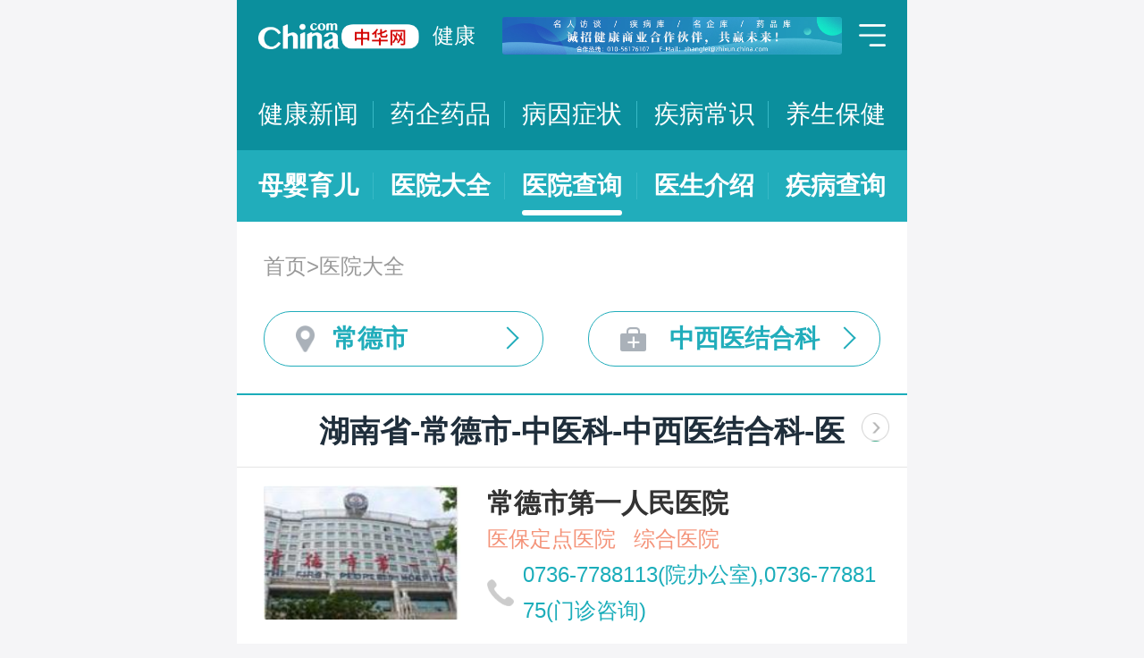

--- FILE ---
content_type: text/html; charset=UTF-8
request_url: https://m.health.china.com/yiyuan/430000_430700_150_348_0_1.html
body_size: 12736
content:
<!doctype html>
<html>

<head>
    <meta charset="utf-8">
    <meta name="viewport" content="width=device-width,initial-scale=1.0,maximum-scale=1.0,minimum-scale=1.0,user-scalable=no" />
    <title>常德市治疗中西医结合科医院「排名靠前」-常德市治疗中西医结合科医院哪家好-常德市治疗中西医结合科比较好的医院-中华网健康频道</title>
    <meta name="keywords" content="常德市治疗中西医结合科医院, 常德市治疗中西医结合科医院排名, 常德市治疗中西医结合科医院哪家好, 常德市治疗中西医结合科比较好的医院">
    <meta name="description" content="常德市治疗中西医结合科医院排名靠前的医院有哪些？常德市治疗中西医结合科医院哪家好一些？中华网健康频道为广大网民提供专业医院信息，为您提供常德市治疗中西医结合科医院排名、常德市治疗中西医结合科医院哪家好等相关信息，助您快速查询常德市治疗中西医结合科医院电话、科室、口碑、地址、乘车路线等最新信息。">
    <link rel="stylesheet" href="//m.health.china.com/jibing/aresources/css/swiper.min.css" />
    <link rel="stylesheet" href="//m.health.china.com/jibing/aresources/css/style.css" />

    <meta http-equiv="Cache-Control" content="no-siteapp" />
    <meta http-equiv="Cache-Control" content="no-transform" />
    <meta name="applicable-device" content="mobile">
    <link rel="canonical" href="https://health.china.com/yiyuan/430000_430700_150_348_0_1.html"/>
</head>


<body>
<!-- /static/etc/header.shtml start -->
<header>
    <section class="top-bar clearfix">
        <a href="/" class="logo"></a>
        <span class="header_txt"><a href="/">健康</a></span>
        <div class="banner">
            <!-- /ggw/m/index.html cmsmod:13004156 738*80 start -->

<a href="https://health.china.com/html/xw/13003179/20210413/39472292.html" target="_blank"><img src="https://img0.utuku.imgcdc.com/0x0/health/20210415/38b7220a-c0fa-476e-a568-2495dffa0265.jpg"></a>


<!-- /ggw/m/index.html end -->
        </div>
        <div class="menu"></div>
    </section>
    <nav class="nav">
        <a href="/html/xw/">健康新闻</a>
		<a href="/yaoqi/news/">药企药品</a>
        <a href="/jibing/byzz/">病因症状</a>
        <a href="/html/jb/">疾病常识</a>
        <a href="/html/ys/">养生保健</a>
        
    </nav>
    <nav class="sub-nav">
	<a href="/html/baby/">母婴育儿</a>
        <a href="/hospital/">医院大全</a>
        <a href="/yiyuan/">医院查询</a>
        <a href="/yiyuan/health_doctor_list.html">医生介绍</a>
        <a href="/jibing/">疾病查询</a>
       
    </nav>
</header>
<div class="floating-shade">
    <div class="floating-layer">
        <div class="fl-header">
            <span>快速导航</span><i class="fl-close"></i>
        </div>
        <div class="fl-tm-body">
            <ul class="health-nav-list" id="js-health-nav">
                <li><a href="/">健康首页</a></li>
                <li><a href="/html/xw/">健康新闻</a></li>
                <li><a href="/hyrd/">行业热点</a></li>
                <li><a href="/ylqy/">医疗前沿</a></li>
                <li><a href="/jkgc/">健康观察</a></li>
                <li><a href="/html/jb/">疾病常识</a></li>
                <li><a href="/jkyy/">健康谣言</a></li>
                <li><a href="/tsjk/">图说健康</a></li>
                <li><a href="/html/stmm/">身体密码</a></li>
                <li><a href="/html/ys/">养生保健</a></li>
                <li><a href="/ysyy/">饮食营养</a></li>
                <li><a href="/lxsh/">两性健康</a></li>
                <li><a href="/xljk/">心理健康</a></li>
                <li><a href="/html/baby/">母婴育儿</a></li>
                <li><a href="/spyp/">食品药品</a></li>
                <li><a href="/jcws/">基层卫生</a></li>
                <li><a href="/dfdt/">地方动态</a></li>
                <li><a href="/zyyw/">中医要闻</a></li>
                <li><a href="/yscs/">医史传说</a></li>
                <li><a href="/ldmy/">历代名医</a></li>
                <li><a href="/mryzy/">名人与中医</a></li>
                <li><a href="/yiyuan/health_hospital_list.html">医院查询</a></li>
                <li><a href="/yiyuan/health_doctor_list.html">医生介绍</a></li>
                <li><a href="/tsyl/">特色医疗</a></li>
                <li><a href="/news/">热门资讯</a></li>
            </ul>
        </div>
    </div>
    <div class="floating-bg"></div>
</div>
<!-- /static/etc/header.shtml end -->


<!--<div class="crumbs mt10">-->
<!--    <a href="//m.healht.china.com">首页</a>&gt;<a href="/yiyuan/">医院大全</a>-->
<!--</div>-->
<!--<div class="mt10 group">-->
<!--    <div class="group-row">-->
<!--        <div class="gr-key">按地域：</div>-->
<!--        <div class="gr-value gr-value-6 category" id="pro">-->
<!--            --><!--        </div>-->
<!--        <div class="gr-value-sub gr-value-5 category" id="city">-->
<!--            --><!--        </div>-->
<!--        <div class="group-row-btn">显示全部</div>-->
<!---->
<!--    </div>-->
<!---->
<!--    <div class="group-row">-->
<!--        <div class="gr-key">按科室：</div>-->
<!--        <div class="gr-value gr-value-3 category">-->
<!--            --><!--        </div>-->
<!--        <div class="gr-value-sub gr-value-3 category">-->
<!--            --><!--        </div>-->
<!--        <div class="group-row-btn">显示全部</div>-->
<!--    </div>-->
<!--</div>-->

<section class="wrap">
    <div class="crumbs">
        <a href="//m.healht.china.com">首页</a>&gt;<a href="/yiyuan/">医院大全</a>
    </div>
</section>
<section class="wrap">
    <ul class="h-filter">
        <li class="h-filter-loc">常德市</li>
        <li class="h-filter-dep">中西医结合科</li>
    </ul>
</section>

<section class="h-filter-layer loc-layer">
    <div class="h-filter-bd">
        <i class="close">关闭</i>
        <div class="tab">
            <ul class="tabnav js-tabnav">
                <li class="current">北京市</li><li >天津市</li><li >河北省</li><li >山西省</li><li >内蒙古</li><li >辽宁省</li><li >吉林省</li><li >黑龙江省</li><li >上海市</li><li >江苏省</li><li >浙江省</li><li >安徽省</li><li >福建省</li><li >江西省</li><li >山东省</li><li >河南省</li><li >湖北省</li><li >湖南省</li><li >广东省</li><li >广西</li><li >海南省</li><li >重庆市</li><li >四川省</li><li >贵州省</li><li >云南省</li><li >西藏</li><li >陕西省</li><li >甘肃省</li><li >青海省</li><li >宁夏</li><li >新疆</li>            </ul>
            <div class="tabcontent"><div class="item"><a href="https://m.health.china.com/yiyuan/110000_0_150_348_0_1.html">不限</a><a href="https://m.health.china.com/yiyuan/110000_110101_150_348_0_1.html">东城区</a><a href="https://m.health.china.com/yiyuan/110000_110102_150_348_0_1.html">西城区</a><a href="https://m.health.china.com/yiyuan/110000_110105_150_348_0_1.html">朝阳区</a><a href="https://m.health.china.com/yiyuan/110000_110106_150_348_0_1.html">丰台区</a><a href="https://m.health.china.com/yiyuan/110000_110107_150_348_0_1.html">石景山区</a><a href="https://m.health.china.com/yiyuan/110000_110108_150_348_0_1.html">海淀区</a><a href="https://m.health.china.com/yiyuan/110000_110109_150_348_0_1.html">门头沟区</a><a href="https://m.health.china.com/yiyuan/110000_110111_150_348_0_1.html">房山区</a><a href="https://m.health.china.com/yiyuan/110000_110112_150_348_0_1.html">通州区</a><a href="https://m.health.china.com/yiyuan/110000_110113_150_348_0_1.html">顺义区</a><a href="https://m.health.china.com/yiyuan/110000_110114_150_348_0_1.html">昌平区</a><a href="https://m.health.china.com/yiyuan/110000_110115_150_348_0_1.html">大兴区</a><a href="https://m.health.china.com/yiyuan/110000_110116_150_348_0_1.html">怀柔区</a><a href="https://m.health.china.com/yiyuan/110000_110117_150_348_0_1.html">平谷区</a><a href="https://m.health.china.com/yiyuan/110000_110228_150_348_0_1.html">密云县</a><a href="https://m.health.china.com/yiyuan/110000_110229_150_348_0_1.html">延庆县</a></div><div class="item"><a href="https://m.health.china.com/yiyuan/120000_0_150_348_0_1.html">不限</a><a href="https://m.health.china.com/yiyuan/120000_120101_150_348_0_1.html">和平区</a><a href="https://m.health.china.com/yiyuan/120000_120102_150_348_0_1.html">河东区</a><a href="https://m.health.china.com/yiyuan/120000_120103_150_348_0_1.html">河西区</a><a href="https://m.health.china.com/yiyuan/120000_120104_150_348_0_1.html">南开区</a><a href="https://m.health.china.com/yiyuan/120000_120105_150_348_0_1.html">河北区</a><a href="https://m.health.china.com/yiyuan/120000_120106_150_348_0_1.html">红桥区</a><a href="https://m.health.china.com/yiyuan/120000_120110_150_348_0_1.html">东丽区</a><a href="https://m.health.china.com/yiyuan/120000_120111_150_348_0_1.html">西青区</a><a href="https://m.health.china.com/yiyuan/120000_120112_150_348_0_1.html">津南区</a><a href="https://m.health.china.com/yiyuan/120000_120113_150_348_0_1.html">北辰区</a><a href="https://m.health.china.com/yiyuan/120000_120114_150_348_0_1.html">武清区</a><a href="https://m.health.china.com/yiyuan/120000_120115_150_348_0_1.html">宝坻区</a><a href="https://m.health.china.com/yiyuan/120000_120116_150_348_0_1.html">滨海新区</a><a href="https://m.health.china.com/yiyuan/120000_120117_150_348_0_1.html">宁河区</a><a href="https://m.health.china.com/yiyuan/120000_120118_150_348_0_1.html">静海区</a><a href="https://m.health.china.com/yiyuan/120000_120225_150_348_0_1.html">蓟县</a></div><div class="item"><a href="https://m.health.china.com/yiyuan/130000_0_150_348_0_1.html">不限</a><a href="https://m.health.china.com/yiyuan/130000_130100_150_348_0_1.html">石家庄市</a><a href="https://m.health.china.com/yiyuan/130000_130200_150_348_0_1.html">唐山市</a><a href="https://m.health.china.com/yiyuan/130000_130300_150_348_0_1.html">秦皇岛市</a><a href="https://m.health.china.com/yiyuan/130000_130400_150_348_0_1.html">邯郸市</a><a href="https://m.health.china.com/yiyuan/130000_130500_150_348_0_1.html">邢台市</a><a href="https://m.health.china.com/yiyuan/130000_130600_150_348_0_1.html">保定市</a><a href="https://m.health.china.com/yiyuan/130000_130700_150_348_0_1.html">张家口市</a><a href="https://m.health.china.com/yiyuan/130000_130800_150_348_0_1.html">承德市</a><a href="https://m.health.china.com/yiyuan/130000_130900_150_348_0_1.html">沧州市</a><a href="https://m.health.china.com/yiyuan/130000_131000_150_348_0_1.html">廊坊市</a><a href="https://m.health.china.com/yiyuan/130000_131100_150_348_0_1.html">衡水市</a><a href="https://m.health.china.com/yiyuan/130000_139000_150_348_0_1.html">省直辖县级行政区划</a></div><div class="item"><a href="https://m.health.china.com/yiyuan/140000_0_150_348_0_1.html">不限</a><a href="https://m.health.china.com/yiyuan/140000_140100_150_348_0_1.html">太原市</a><a href="https://m.health.china.com/yiyuan/140000_140200_150_348_0_1.html">大同市</a><a href="https://m.health.china.com/yiyuan/140000_140300_150_348_0_1.html">阳泉市</a><a href="https://m.health.china.com/yiyuan/140000_140400_150_348_0_1.html">长治市</a><a href="https://m.health.china.com/yiyuan/140000_140500_150_348_0_1.html">晋城市</a><a href="https://m.health.china.com/yiyuan/140000_140600_150_348_0_1.html">朔州市</a><a href="https://m.health.china.com/yiyuan/140000_140700_150_348_0_1.html">晋中市</a><a href="https://m.health.china.com/yiyuan/140000_140800_150_348_0_1.html">运城市</a><a href="https://m.health.china.com/yiyuan/140000_140900_150_348_0_1.html">忻州市</a><a href="https://m.health.china.com/yiyuan/140000_141000_150_348_0_1.html">临汾市</a><a href="https://m.health.china.com/yiyuan/140000_141100_150_348_0_1.html">吕梁市</a></div><div class="item"><a href="https://m.health.china.com/yiyuan/150000_0_150_348_0_1.html">不限</a><a href="https://m.health.china.com/yiyuan/150000_150100_150_348_0_1.html">呼和浩特市</a><a href="https://m.health.china.com/yiyuan/150000_150200_150_348_0_1.html">包头市</a><a href="https://m.health.china.com/yiyuan/150000_150300_150_348_0_1.html">乌海市</a><a href="https://m.health.china.com/yiyuan/150000_150400_150_348_0_1.html">赤峰市</a><a href="https://m.health.china.com/yiyuan/150000_150500_150_348_0_1.html">通辽市</a><a href="https://m.health.china.com/yiyuan/150000_150600_150_348_0_1.html">鄂尔多斯市</a><a href="https://m.health.china.com/yiyuan/150000_150700_150_348_0_1.html">呼伦贝尔市</a><a href="https://m.health.china.com/yiyuan/150000_150800_150_348_0_1.html">巴彦淖尔市</a><a href="https://m.health.china.com/yiyuan/150000_150900_150_348_0_1.html">乌兰察布市</a><a href="https://m.health.china.com/yiyuan/150000_152200_150_348_0_1.html">兴安盟</a><a href="https://m.health.china.com/yiyuan/150000_152500_150_348_0_1.html">锡林郭勒盟</a><a href="https://m.health.china.com/yiyuan/150000_152900_150_348_0_1.html">阿拉善盟</a></div><div class="item"><a href="https://m.health.china.com/yiyuan/210000_0_150_348_0_1.html">不限</a><a href="https://m.health.china.com/yiyuan/210000_210100_150_348_0_1.html">沈阳市</a><a href="https://m.health.china.com/yiyuan/210000_210200_150_348_0_1.html">大连市</a><a href="https://m.health.china.com/yiyuan/210000_210300_150_348_0_1.html">鞍山市</a><a href="https://m.health.china.com/yiyuan/210000_210400_150_348_0_1.html">抚顺市</a><a href="https://m.health.china.com/yiyuan/210000_210500_150_348_0_1.html">本溪市</a><a href="https://m.health.china.com/yiyuan/210000_210600_150_348_0_1.html">丹东市</a><a href="https://m.health.china.com/yiyuan/210000_210700_150_348_0_1.html">锦州市</a><a href="https://m.health.china.com/yiyuan/210000_210800_150_348_0_1.html">营口市</a><a href="https://m.health.china.com/yiyuan/210000_210900_150_348_0_1.html">阜新市</a><a href="https://m.health.china.com/yiyuan/210000_211000_150_348_0_1.html">辽阳市</a><a href="https://m.health.china.com/yiyuan/210000_211100_150_348_0_1.html">盘锦市</a><a href="https://m.health.china.com/yiyuan/210000_211200_150_348_0_1.html">铁岭市</a><a href="https://m.health.china.com/yiyuan/210000_211300_150_348_0_1.html">朝阳市</a><a href="https://m.health.china.com/yiyuan/210000_211400_150_348_0_1.html">葫芦岛市</a></div><div class="item"><a href="https://m.health.china.com/yiyuan/220000_0_150_348_0_1.html">不限</a><a href="https://m.health.china.com/yiyuan/220000_220100_150_348_0_1.html">长春市</a><a href="https://m.health.china.com/yiyuan/220000_220200_150_348_0_1.html">吉林市</a><a href="https://m.health.china.com/yiyuan/220000_220300_150_348_0_1.html">四平市</a><a href="https://m.health.china.com/yiyuan/220000_220400_150_348_0_1.html">辽源市</a><a href="https://m.health.china.com/yiyuan/220000_220500_150_348_0_1.html">通化市</a><a href="https://m.health.china.com/yiyuan/220000_220600_150_348_0_1.html">白山市</a><a href="https://m.health.china.com/yiyuan/220000_220700_150_348_0_1.html">松原市</a><a href="https://m.health.china.com/yiyuan/220000_220800_150_348_0_1.html">白城市</a><a href="https://m.health.china.com/yiyuan/220000_222400_150_348_0_1.html">延边朝鲜族自治州</a></div><div class="item"><a href="https://m.health.china.com/yiyuan/230000_0_150_348_0_1.html">不限</a><a href="https://m.health.china.com/yiyuan/230000_230100_150_348_0_1.html">哈尔滨市</a><a href="https://m.health.china.com/yiyuan/230000_230200_150_348_0_1.html">齐齐哈尔市</a><a href="https://m.health.china.com/yiyuan/230000_230300_150_348_0_1.html">鸡西市</a><a href="https://m.health.china.com/yiyuan/230000_230400_150_348_0_1.html">鹤岗市</a><a href="https://m.health.china.com/yiyuan/230000_230500_150_348_0_1.html">双鸭山市</a><a href="https://m.health.china.com/yiyuan/230000_230600_150_348_0_1.html">大庆市</a><a href="https://m.health.china.com/yiyuan/230000_230700_150_348_0_1.html">伊春市</a><a href="https://m.health.china.com/yiyuan/230000_230800_150_348_0_1.html">佳木斯市</a><a href="https://m.health.china.com/yiyuan/230000_230900_150_348_0_1.html">七台河市</a><a href="https://m.health.china.com/yiyuan/230000_231000_150_348_0_1.html">牡丹江市</a><a href="https://m.health.china.com/yiyuan/230000_231100_150_348_0_1.html">黑河市</a><a href="https://m.health.china.com/yiyuan/230000_231200_150_348_0_1.html">绥化市</a><a href="https://m.health.china.com/yiyuan/230000_232700_150_348_0_1.html">大兴安岭地区</a></div><div class="item"><a href="https://m.health.china.com/yiyuan/200000_0_150_348_0_1.html">不限</a><a href="https://m.health.china.com/yiyuan/200000_200003_150_348_0_1.html">黄浦区</a><a href="https://m.health.china.com/yiyuan/200000_200030_150_348_0_1.html">徐汇区</a><a href="https://m.health.china.com/yiyuan/200000_200050_150_348_0_1.html">长宁区</a><a href="https://m.health.china.com/yiyuan/200000_200040_150_348_0_1.html">静安区</a><a href="https://m.health.china.com/yiyuan/200000_200333_150_348_0_1.html">普陀区</a><a href="https://m.health.china.com/yiyuan/200000_200070_150_348_0_1.html">闸北区</a><a href="https://m.health.china.com/yiyuan/200000_200080_150_348_0_1.html">虹口区</a><a href="https://m.health.china.com/yiyuan/200000_200090_150_348_0_1.html">杨浦区</a><a href="https://m.health.china.com/yiyuan/200000_201100_150_348_0_1.html">闵行区</a><a href="https://m.health.china.com/yiyuan/200000_201900_150_348_0_1.html">宝山区</a><a href="https://m.health.china.com/yiyuan/200000_201800_150_348_0_1.html">嘉定区</a><a href="https://m.health.china.com/yiyuan/200000_201200_150_348_0_1.html">浦东新区</a><a href="https://m.health.china.com/yiyuan/200000_200540_150_348_0_1.html">金山区</a><a href="https://m.health.china.com/yiyuan/200000_201600_150_348_0_1.html">松江区</a><a href="https://m.health.china.com/yiyuan/200000_201700_150_348_0_1.html">青浦区</a><a href="https://m.health.china.com/yiyuan/200000_201400_150_348_0_1.html">奉贤区</a><a href="https://m.health.china.com/yiyuan/200000_202150_150_348_0_1.html">崇明县</a></div><div class="item"><a href="https://m.health.china.com/yiyuan/320000_0_150_348_0_1.html">不限</a><a href="https://m.health.china.com/yiyuan/320000_320100_150_348_0_1.html">南京市</a><a href="https://m.health.china.com/yiyuan/320000_320200_150_348_0_1.html">无锡市</a><a href="https://m.health.china.com/yiyuan/320000_320300_150_348_0_1.html">徐州市</a><a href="https://m.health.china.com/yiyuan/320000_320400_150_348_0_1.html">常州市</a><a href="https://m.health.china.com/yiyuan/320000_320500_150_348_0_1.html">苏州市</a><a href="https://m.health.china.com/yiyuan/320000_320600_150_348_0_1.html">南通市</a><a href="https://m.health.china.com/yiyuan/320000_320700_150_348_0_1.html">连云港市</a><a href="https://m.health.china.com/yiyuan/320000_320800_150_348_0_1.html">淮安市</a><a href="https://m.health.china.com/yiyuan/320000_320900_150_348_0_1.html">盐城市</a><a href="https://m.health.china.com/yiyuan/320000_321000_150_348_0_1.html">扬州市</a><a href="https://m.health.china.com/yiyuan/320000_321100_150_348_0_1.html">镇江市</a><a href="https://m.health.china.com/yiyuan/320000_321200_150_348_0_1.html">泰州市</a><a href="https://m.health.china.com/yiyuan/320000_321300_150_348_0_1.html">宿迁市</a></div><div class="item"><a href="https://m.health.china.com/yiyuan/330000_0_150_348_0_1.html">不限</a><a href="https://m.health.china.com/yiyuan/330000_330100_150_348_0_1.html">杭州市</a><a href="https://m.health.china.com/yiyuan/330000_330200_150_348_0_1.html">宁波市</a><a href="https://m.health.china.com/yiyuan/330000_330300_150_348_0_1.html">温州市</a><a href="https://m.health.china.com/yiyuan/330000_330400_150_348_0_1.html">嘉兴市</a><a href="https://m.health.china.com/yiyuan/330000_330500_150_348_0_1.html">湖州市</a><a href="https://m.health.china.com/yiyuan/330000_330600_150_348_0_1.html">绍兴市</a><a href="https://m.health.china.com/yiyuan/330000_330700_150_348_0_1.html">金华市</a><a href="https://m.health.china.com/yiyuan/330000_330800_150_348_0_1.html">衢州市</a><a href="https://m.health.china.com/yiyuan/330000_330900_150_348_0_1.html">舟山市</a><a href="https://m.health.china.com/yiyuan/330000_331000_150_348_0_1.html">台州市</a><a href="https://m.health.china.com/yiyuan/330000_331100_150_348_0_1.html">丽水市</a></div><div class="item"><a href="https://m.health.china.com/yiyuan/340000_0_150_348_0_1.html">不限</a><a href="https://m.health.china.com/yiyuan/340000_340100_150_348_0_1.html">合肥市</a><a href="https://m.health.china.com/yiyuan/340000_340200_150_348_0_1.html">芜湖市</a><a href="https://m.health.china.com/yiyuan/340000_340300_150_348_0_1.html">蚌埠市</a><a href="https://m.health.china.com/yiyuan/340000_340400_150_348_0_1.html">淮南市</a><a href="https://m.health.china.com/yiyuan/340000_340500_150_348_0_1.html">马鞍山市</a><a href="https://m.health.china.com/yiyuan/340000_340600_150_348_0_1.html">淮北市</a><a href="https://m.health.china.com/yiyuan/340000_340700_150_348_0_1.html">铜陵市</a><a href="https://m.health.china.com/yiyuan/340000_340800_150_348_0_1.html">安庆市</a><a href="https://m.health.china.com/yiyuan/340000_341000_150_348_0_1.html">黄山市</a><a href="https://m.health.china.com/yiyuan/340000_341100_150_348_0_1.html">滁州市</a><a href="https://m.health.china.com/yiyuan/340000_341200_150_348_0_1.html">阜阳市</a><a href="https://m.health.china.com/yiyuan/340000_341300_150_348_0_1.html">宿州市</a><a href="https://m.health.china.com/yiyuan/340000_341500_150_348_0_1.html">六安市</a><a href="https://m.health.china.com/yiyuan/340000_341600_150_348_0_1.html">亳州市</a><a href="https://m.health.china.com/yiyuan/340000_341700_150_348_0_1.html">池州市</a><a href="https://m.health.china.com/yiyuan/340000_341800_150_348_0_1.html">宣城市</a></div><div class="item"><a href="https://m.health.china.com/yiyuan/350000_0_150_348_0_1.html">不限</a><a href="https://m.health.china.com/yiyuan/350000_350100_150_348_0_1.html">福州市</a><a href="https://m.health.china.com/yiyuan/350000_350200_150_348_0_1.html">厦门市</a><a href="https://m.health.china.com/yiyuan/350000_350300_150_348_0_1.html">莆田市</a><a href="https://m.health.china.com/yiyuan/350000_350400_150_348_0_1.html">三明市</a><a href="https://m.health.china.com/yiyuan/350000_350500_150_348_0_1.html">泉州市</a><a href="https://m.health.china.com/yiyuan/350000_350600_150_348_0_1.html">漳州市</a><a href="https://m.health.china.com/yiyuan/350000_350700_150_348_0_1.html">南平市</a><a href="https://m.health.china.com/yiyuan/350000_350800_150_348_0_1.html">龙岩市</a><a href="https://m.health.china.com/yiyuan/350000_350900_150_348_0_1.html">宁德市</a></div><div class="item"><a href="https://m.health.china.com/yiyuan/360000_0_150_348_0_1.html">不限</a><a href="https://m.health.china.com/yiyuan/360000_360100_150_348_0_1.html">南昌市</a><a href="https://m.health.china.com/yiyuan/360000_360200_150_348_0_1.html">景德镇市</a><a href="https://m.health.china.com/yiyuan/360000_360300_150_348_0_1.html">萍乡市</a><a href="https://m.health.china.com/yiyuan/360000_360400_150_348_0_1.html">九江市</a><a href="https://m.health.china.com/yiyuan/360000_360500_150_348_0_1.html">新余市</a><a href="https://m.health.china.com/yiyuan/360000_360600_150_348_0_1.html">鹰潭市</a><a href="https://m.health.china.com/yiyuan/360000_360700_150_348_0_1.html">赣州市</a><a href="https://m.health.china.com/yiyuan/360000_360800_150_348_0_1.html">吉安市</a><a href="https://m.health.china.com/yiyuan/360000_360900_150_348_0_1.html">宜春市</a><a href="https://m.health.china.com/yiyuan/360000_361000_150_348_0_1.html">抚州市</a><a href="https://m.health.china.com/yiyuan/360000_361100_150_348_0_1.html">上饶市</a></div><div class="item"><a href="https://m.health.china.com/yiyuan/370000_0_150_348_0_1.html">不限</a><a href="https://m.health.china.com/yiyuan/370000_370100_150_348_0_1.html">济南市</a><a href="https://m.health.china.com/yiyuan/370000_370200_150_348_0_1.html">青岛市</a><a href="https://m.health.china.com/yiyuan/370000_370300_150_348_0_1.html">淄博市</a><a href="https://m.health.china.com/yiyuan/370000_370400_150_348_0_1.html">枣庄市</a><a href="https://m.health.china.com/yiyuan/370000_370500_150_348_0_1.html">东营市</a><a href="https://m.health.china.com/yiyuan/370000_370600_150_348_0_1.html">烟台市</a><a href="https://m.health.china.com/yiyuan/370000_370700_150_348_0_1.html">潍坊市</a><a href="https://m.health.china.com/yiyuan/370000_370800_150_348_0_1.html">济宁市</a><a href="https://m.health.china.com/yiyuan/370000_370900_150_348_0_1.html">泰安市</a><a href="https://m.health.china.com/yiyuan/370000_371000_150_348_0_1.html">威海市</a><a href="https://m.health.china.com/yiyuan/370000_371100_150_348_0_1.html">日照市</a><a href="https://m.health.china.com/yiyuan/370000_371200_150_348_0_1.html">莱芜市</a><a href="https://m.health.china.com/yiyuan/370000_371300_150_348_0_1.html">临沂市</a><a href="https://m.health.china.com/yiyuan/370000_371400_150_348_0_1.html">德州市</a><a href="https://m.health.china.com/yiyuan/370000_371500_150_348_0_1.html">聊城市</a><a href="https://m.health.china.com/yiyuan/370000_371600_150_348_0_1.html">滨州市</a><a href="https://m.health.china.com/yiyuan/370000_371700_150_348_0_1.html">菏泽市</a></div><div class="item"><a href="https://m.health.china.com/yiyuan/410000_0_150_348_0_1.html">不限</a><a href="https://m.health.china.com/yiyuan/410000_410100_150_348_0_1.html">郑州市</a><a href="https://m.health.china.com/yiyuan/410000_410200_150_348_0_1.html">开封市</a><a href="https://m.health.china.com/yiyuan/410000_410300_150_348_0_1.html">洛阳市</a><a href="https://m.health.china.com/yiyuan/410000_410400_150_348_0_1.html">平顶山市</a><a href="https://m.health.china.com/yiyuan/410000_410500_150_348_0_1.html">安阳市</a><a href="https://m.health.china.com/yiyuan/410000_410600_150_348_0_1.html">鹤壁市</a><a href="https://m.health.china.com/yiyuan/410000_410700_150_348_0_1.html">新乡市</a><a href="https://m.health.china.com/yiyuan/410000_410800_150_348_0_1.html">焦作市</a><a href="https://m.health.china.com/yiyuan/410000_410900_150_348_0_1.html">濮阳市</a><a href="https://m.health.china.com/yiyuan/410000_411000_150_348_0_1.html">许昌市</a><a href="https://m.health.china.com/yiyuan/410000_411100_150_348_0_1.html">漯河市</a><a href="https://m.health.china.com/yiyuan/410000_411200_150_348_0_1.html">三门峡市</a><a href="https://m.health.china.com/yiyuan/410000_411300_150_348_0_1.html">南阳市</a><a href="https://m.health.china.com/yiyuan/410000_411400_150_348_0_1.html">商丘市</a><a href="https://m.health.china.com/yiyuan/410000_411500_150_348_0_1.html">信阳市</a><a href="https://m.health.china.com/yiyuan/410000_411600_150_348_0_1.html">周口市</a><a href="https://m.health.china.com/yiyuan/410000_411700_150_348_0_1.html">驻马店市</a><a href="https://m.health.china.com/yiyuan/410000_419000_150_348_0_1.html">省直辖县级行政区划</a></div><div class="item"><a href="https://m.health.china.com/yiyuan/420000_0_150_348_0_1.html">不限</a><a href="https://m.health.china.com/yiyuan/420000_420100_150_348_0_1.html">武汉市</a><a href="https://m.health.china.com/yiyuan/420000_420200_150_348_0_1.html">黄石市</a><a href="https://m.health.china.com/yiyuan/420000_420300_150_348_0_1.html">十堰市</a><a href="https://m.health.china.com/yiyuan/420000_420500_150_348_0_1.html">宜昌市</a><a href="https://m.health.china.com/yiyuan/420000_420600_150_348_0_1.html">襄阳市</a><a href="https://m.health.china.com/yiyuan/420000_420700_150_348_0_1.html">鄂州市</a><a href="https://m.health.china.com/yiyuan/420000_420800_150_348_0_1.html">荆门市</a><a href="https://m.health.china.com/yiyuan/420000_420900_150_348_0_1.html">孝感市</a><a href="https://m.health.china.com/yiyuan/420000_421000_150_348_0_1.html">荆州市</a><a href="https://m.health.china.com/yiyuan/420000_421100_150_348_0_1.html">黄冈市</a><a href="https://m.health.china.com/yiyuan/420000_421200_150_348_0_1.html">咸宁市</a><a href="https://m.health.china.com/yiyuan/420000_421300_150_348_0_1.html">随州市</a><a href="https://m.health.china.com/yiyuan/420000_422800_150_348_0_1.html">恩施土家族苗族自治州</a><a href="https://m.health.china.com/yiyuan/420000_429000_150_348_0_1.html">省直辖县级行政区划</a></div><div class="item"><a href="https://m.health.china.com/yiyuan/430000_0_150_348_0_1.html">不限</a><a href="https://m.health.china.com/yiyuan/430000_430100_150_348_0_1.html">长沙市</a><a href="https://m.health.china.com/yiyuan/430000_430200_150_348_0_1.html">株洲市</a><a href="https://m.health.china.com/yiyuan/430000_430300_150_348_0_1.html">湘潭市</a><a href="https://m.health.china.com/yiyuan/430000_430400_150_348_0_1.html">衡阳市</a><a href="https://m.health.china.com/yiyuan/430000_430500_150_348_0_1.html">邵阳市</a><a href="https://m.health.china.com/yiyuan/430000_430600_150_348_0_1.html">岳阳市</a><a href="https://m.health.china.com/yiyuan/430000_430700_150_348_0_1.html">常德市</a><a href="https://m.health.china.com/yiyuan/430000_430800_150_348_0_1.html">张家界市</a><a href="https://m.health.china.com/yiyuan/430000_430900_150_348_0_1.html">益阳市</a><a href="https://m.health.china.com/yiyuan/430000_431000_150_348_0_1.html">郴州市</a><a href="https://m.health.china.com/yiyuan/430000_431100_150_348_0_1.html">永州市</a><a href="https://m.health.china.com/yiyuan/430000_431200_150_348_0_1.html">怀化市</a><a href="https://m.health.china.com/yiyuan/430000_431300_150_348_0_1.html">娄底市</a><a href="https://m.health.china.com/yiyuan/430000_433100_150_348_0_1.html">湘西土家族苗族自治州</a></div><div class="item"><a href="https://m.health.china.com/yiyuan/440000_0_150_348_0_1.html">不限</a><a href="https://m.health.china.com/yiyuan/440000_440100_150_348_0_1.html">广州市</a><a href="https://m.health.china.com/yiyuan/440000_440200_150_348_0_1.html">韶关市</a><a href="https://m.health.china.com/yiyuan/440000_440300_150_348_0_1.html">深圳市</a><a href="https://m.health.china.com/yiyuan/440000_440400_150_348_0_1.html">珠海市</a><a href="https://m.health.china.com/yiyuan/440000_440500_150_348_0_1.html">汕头市</a><a href="https://m.health.china.com/yiyuan/440000_440600_150_348_0_1.html">佛山市</a><a href="https://m.health.china.com/yiyuan/440000_440700_150_348_0_1.html">江门市</a><a href="https://m.health.china.com/yiyuan/440000_440800_150_348_0_1.html">湛江市</a><a href="https://m.health.china.com/yiyuan/440000_440900_150_348_0_1.html">茂名市</a><a href="https://m.health.china.com/yiyuan/440000_441200_150_348_0_1.html">肇庆市</a><a href="https://m.health.china.com/yiyuan/440000_441300_150_348_0_1.html">惠州市</a><a href="https://m.health.china.com/yiyuan/440000_441400_150_348_0_1.html">梅州市</a><a href="https://m.health.china.com/yiyuan/440000_441500_150_348_0_1.html">汕尾市</a><a href="https://m.health.china.com/yiyuan/440000_441600_150_348_0_1.html">河源市</a><a href="https://m.health.china.com/yiyuan/440000_441700_150_348_0_1.html">阳江市</a><a href="https://m.health.china.com/yiyuan/440000_441800_150_348_0_1.html">清远市</a><a href="https://m.health.china.com/yiyuan/440000_445100_150_348_0_1.html">潮州市</a><a href="https://m.health.china.com/yiyuan/440000_445200_150_348_0_1.html">揭阳市</a><a href="https://m.health.china.com/yiyuan/440000_445300_150_348_0_1.html">云浮市</a><a href="https://m.health.china.com/yiyuan/440000_441900_150_348_0_1.html">东莞市</a><a href="https://m.health.china.com/yiyuan/440000_442000_150_348_0_1.html">中山市</a></div><div class="item"><a href="https://m.health.china.com/yiyuan/450000_0_150_348_0_1.html">不限</a><a href="https://m.health.china.com/yiyuan/450000_450100_150_348_0_1.html">南宁市</a><a href="https://m.health.china.com/yiyuan/450000_450200_150_348_0_1.html">柳州市</a><a href="https://m.health.china.com/yiyuan/450000_450300_150_348_0_1.html">桂林市</a><a href="https://m.health.china.com/yiyuan/450000_450400_150_348_0_1.html">梧州市</a><a href="https://m.health.china.com/yiyuan/450000_450500_150_348_0_1.html">北海市</a><a href="https://m.health.china.com/yiyuan/450000_450600_150_348_0_1.html">防城港市</a><a href="https://m.health.china.com/yiyuan/450000_450700_150_348_0_1.html">钦州市</a><a href="https://m.health.china.com/yiyuan/450000_450800_150_348_0_1.html">贵港市</a><a href="https://m.health.china.com/yiyuan/450000_450900_150_348_0_1.html">玉林市</a><a href="https://m.health.china.com/yiyuan/450000_451000_150_348_0_1.html">百色市</a><a href="https://m.health.china.com/yiyuan/450000_451100_150_348_0_1.html">贺州市</a><a href="https://m.health.china.com/yiyuan/450000_451200_150_348_0_1.html">河池市</a><a href="https://m.health.china.com/yiyuan/450000_451300_150_348_0_1.html">来宾市</a><a href="https://m.health.china.com/yiyuan/450000_451400_150_348_0_1.html">崇左市</a></div><div class="item"><a href="https://m.health.china.com/yiyuan/460000_0_150_348_0_1.html">不限</a><a href="https://m.health.china.com/yiyuan/460000_460100_150_348_0_1.html">海口市</a><a href="https://m.health.china.com/yiyuan/460000_460200_150_348_0_1.html">三亚市</a><a href="https://m.health.china.com/yiyuan/460000_460300_150_348_0_1.html">三沙市</a><a href="https://m.health.china.com/yiyuan/460000_469000_150_348_0_1.html">省直辖县级行政区划</a></div><div class="item"><a href="https://m.health.china.com/yiyuan/400000_0_150_348_0_1.html">不限</a><a href="https://m.health.china.com/yiyuan/400000_404000_150_348_0_1.html">万州区</a><a href="https://m.health.china.com/yiyuan/400000_408000_150_348_0_1.html">涪陵区</a><a href="https://m.health.china.com/yiyuan/400000_400010_150_348_0_1.html">渝中区</a><a href="https://m.health.china.com/yiyuan/400000_400080_150_348_0_1.html">大渡口区</a><a href="https://m.health.china.com/yiyuan/400000_400020_150_348_0_1.html">江北区</a><a href="https://m.health.china.com/yiyuan/400000_400030_150_348_0_1.html">沙坪坝区</a><a href="https://m.health.china.com/yiyuan/400000_400050_150_348_0_1.html">九龙坡区</a><a href="https://m.health.china.com/yiyuan/400000_400064_150_348_0_1.html">南岸区</a><a href="https://m.health.china.com/yiyuan/400000_400700_150_348_0_1.html">北碚区</a><a href="https://m.health.china.com/yiyuan/400000_400800_150_348_0_1.html">綦江区</a><a href="https://m.health.china.com/yiyuan/400000_400900_150_348_0_1.html">大足区</a><a href="https://m.health.china.com/yiyuan/400000_401120_150_348_0_1.html">渝北区</a><a href="https://m.health.china.com/yiyuan/400000_401320_150_348_0_1.html">巴南区</a><a href="https://m.health.china.com/yiyuan/400000_409700_150_348_0_1.html">黔江区</a><a href="https://m.health.china.com/yiyuan/400000_401220_150_348_0_1.html">长寿区</a><a href="https://m.health.china.com/yiyuan/400000_402260_150_348_0_1.html">江津区</a><a href="https://m.health.china.com/yiyuan/400000_401520_150_348_0_1.html">合川区</a><a href="https://m.health.china.com/yiyuan/400000_402160_150_348_0_1.html">永川区</a><a href="https://m.health.china.com/yiyuan/400000_408400_150_348_0_1.html">南川区</a><a href="https://m.health.china.com/yiyuan/400000_402760_150_348_0_1.html">璧山区</a><a href="https://m.health.china.com/yiyuan/400000_402560_150_348_0_1.html">铜梁区</a><a href="https://m.health.china.com/yiyuan/400000_402660_150_348_0_1.html">潼南区</a><a href="https://m.health.china.com/yiyuan/400000_402460_150_348_0_1.html">荣昌区</a><a href="https://m.health.china.com/yiyuan/400000_405200_150_348_0_1.html">梁平县</a><a href="https://m.health.china.com/yiyuan/400000_405900_150_348_0_1.html">城口县</a><a href="https://m.health.china.com/yiyuan/400000_408200_150_348_0_1.html">丰都县</a><a href="https://m.health.china.com/yiyuan/400000_408300_150_348_0_1.html">垫江县</a><a href="https://m.health.china.com/yiyuan/400000_408500_150_348_0_1.html">武隆县</a><a href="https://m.health.china.com/yiyuan/400000_404300_150_348_0_1.html">忠县</a><a href="https://m.health.china.com/yiyuan/400000_404500_150_348_0_1.html">云阳县</a><a href="https://m.health.china.com/yiyuan/400000_404600_150_348_0_1.html">奉节县</a><a href="https://m.health.china.com/yiyuan/400000_404700_150_348_0_1.html">巫山县</a><a href="https://m.health.china.com/yiyuan/400000_405800_150_348_0_1.html">巫溪县</a><a href="https://m.health.china.com/yiyuan/400000_409100_150_348_0_1.html">石柱土家族自治县</a><a href="https://m.health.china.com/yiyuan/400000_409900_150_348_0_1.html">秀山土家族苗族自治县</a><a href="https://m.health.china.com/yiyuan/400000_409800_150_348_0_1.html">酉阳土家族苗族自治县</a><a href="https://m.health.china.com/yiyuan/400000_409600_150_348_0_1.html">彭水苗族土家族自治县</a></div><div class="item"><a href="https://m.health.china.com/yiyuan/510000_0_150_348_0_1.html">不限</a><a href="https://m.health.china.com/yiyuan/510000_510100_150_348_0_1.html">成都市</a><a href="https://m.health.china.com/yiyuan/510000_510300_150_348_0_1.html">自贡市</a><a href="https://m.health.china.com/yiyuan/510000_510400_150_348_0_1.html">攀枝花市</a><a href="https://m.health.china.com/yiyuan/510000_510500_150_348_0_1.html">泸州市</a><a href="https://m.health.china.com/yiyuan/510000_510600_150_348_0_1.html">德阳市</a><a href="https://m.health.china.com/yiyuan/510000_510700_150_348_0_1.html">绵阳市</a><a href="https://m.health.china.com/yiyuan/510000_510800_150_348_0_1.html">广元市</a><a href="https://m.health.china.com/yiyuan/510000_510900_150_348_0_1.html">遂宁市</a><a href="https://m.health.china.com/yiyuan/510000_511000_150_348_0_1.html">内江市</a><a href="https://m.health.china.com/yiyuan/510000_511100_150_348_0_1.html">乐山市</a><a href="https://m.health.china.com/yiyuan/510000_511300_150_348_0_1.html">南充市</a><a href="https://m.health.china.com/yiyuan/510000_511400_150_348_0_1.html">眉山市</a><a href="https://m.health.china.com/yiyuan/510000_511500_150_348_0_1.html">宜宾市</a><a href="https://m.health.china.com/yiyuan/510000_511600_150_348_0_1.html">广安市</a><a href="https://m.health.china.com/yiyuan/510000_511700_150_348_0_1.html">达州市</a><a href="https://m.health.china.com/yiyuan/510000_511800_150_348_0_1.html">雅安市</a><a href="https://m.health.china.com/yiyuan/510000_511900_150_348_0_1.html">巴中市</a><a href="https://m.health.china.com/yiyuan/510000_512000_150_348_0_1.html">资阳市</a><a href="https://m.health.china.com/yiyuan/510000_513200_150_348_0_1.html">阿坝藏族羌族自治州</a><a href="https://m.health.china.com/yiyuan/510000_513300_150_348_0_1.html">甘孜藏族自治州</a><a href="https://m.health.china.com/yiyuan/510000_513400_150_348_0_1.html">凉山彝族自治州</a></div><div class="item"><a href="https://m.health.china.com/yiyuan/520000_0_150_348_0_1.html">不限</a><a href="https://m.health.china.com/yiyuan/520000_520100_150_348_0_1.html">贵阳市</a><a href="https://m.health.china.com/yiyuan/520000_520200_150_348_0_1.html">六盘水市</a><a href="https://m.health.china.com/yiyuan/520000_520300_150_348_0_1.html">遵义市</a><a href="https://m.health.china.com/yiyuan/520000_520400_150_348_0_1.html">安顺市</a><a href="https://m.health.china.com/yiyuan/520000_520500_150_348_0_1.html">毕节市</a><a href="https://m.health.china.com/yiyuan/520000_520600_150_348_0_1.html">铜仁市</a><a href="https://m.health.china.com/yiyuan/520000_522300_150_348_0_1.html">黔西南布依族苗族自治州</a><a href="https://m.health.china.com/yiyuan/520000_522600_150_348_0_1.html">黔东南苗族侗族自治州</a><a href="https://m.health.china.com/yiyuan/520000_522700_150_348_0_1.html">黔南布依族苗族自治州</a></div><div class="item"><a href="https://m.health.china.com/yiyuan/530000_0_150_348_0_1.html">不限</a><a href="https://m.health.china.com/yiyuan/530000_530100_150_348_0_1.html">昆明市</a><a href="https://m.health.china.com/yiyuan/530000_530300_150_348_0_1.html">曲靖市</a><a href="https://m.health.china.com/yiyuan/530000_530400_150_348_0_1.html">玉溪市</a><a href="https://m.health.china.com/yiyuan/530000_530500_150_348_0_1.html">保山市</a><a href="https://m.health.china.com/yiyuan/530000_530600_150_348_0_1.html">昭通市</a><a href="https://m.health.china.com/yiyuan/530000_530700_150_348_0_1.html">丽江市</a><a href="https://m.health.china.com/yiyuan/530000_530800_150_348_0_1.html">普洱市</a><a href="https://m.health.china.com/yiyuan/530000_530900_150_348_0_1.html">临沧市</a><a href="https://m.health.china.com/yiyuan/530000_532300_150_348_0_1.html">楚雄彝族自治州</a><a href="https://m.health.china.com/yiyuan/530000_532500_150_348_0_1.html">红河哈尼族彝族自治州</a><a href="https://m.health.china.com/yiyuan/530000_532600_150_348_0_1.html">文山壮族苗族自治州</a><a href="https://m.health.china.com/yiyuan/530000_532800_150_348_0_1.html">西双版纳傣族自治州</a><a href="https://m.health.china.com/yiyuan/530000_532900_150_348_0_1.html">大理白族自治州</a><a href="https://m.health.china.com/yiyuan/530000_533100_150_348_0_1.html">德宏傣族景颇族自治州</a><a href="https://m.health.china.com/yiyuan/530000_533300_150_348_0_1.html">怒江傈僳族自治州</a><a href="https://m.health.china.com/yiyuan/530000_533400_150_348_0_1.html">迪庆藏族自治州</a></div><div class="item"><a href="https://m.health.china.com/yiyuan/540000_0_150_348_0_1.html">不限</a><a href="https://m.health.china.com/yiyuan/540000_540100_150_348_0_1.html">拉萨市</a><a href="https://m.health.china.com/yiyuan/540000_540200_150_348_0_1.html">日喀则市</a><a href="https://m.health.china.com/yiyuan/540000_540300_150_348_0_1.html">昌都市</a><a href="https://m.health.china.com/yiyuan/540000_540400_150_348_0_1.html">林芝市</a><a href="https://m.health.china.com/yiyuan/540000_542200_150_348_0_1.html">山南地区</a><a href="https://m.health.china.com/yiyuan/540000_542400_150_348_0_1.html">那曲地区</a><a href="https://m.health.china.com/yiyuan/540000_542500_150_348_0_1.html">阿里地区</a></div><div class="item"><a href="https://m.health.china.com/yiyuan/610000_0_150_348_0_1.html">不限</a><a href="https://m.health.china.com/yiyuan/610000_610100_150_348_0_1.html">西安市</a><a href="https://m.health.china.com/yiyuan/610000_610200_150_348_0_1.html">铜川市</a><a href="https://m.health.china.com/yiyuan/610000_610300_150_348_0_1.html">宝鸡市</a><a href="https://m.health.china.com/yiyuan/610000_610400_150_348_0_1.html">咸阳市</a><a href="https://m.health.china.com/yiyuan/610000_610500_150_348_0_1.html">渭南市</a><a href="https://m.health.china.com/yiyuan/610000_610600_150_348_0_1.html">延安市</a><a href="https://m.health.china.com/yiyuan/610000_610700_150_348_0_1.html">汉中市</a><a href="https://m.health.china.com/yiyuan/610000_610800_150_348_0_1.html">榆林市</a><a href="https://m.health.china.com/yiyuan/610000_610900_150_348_0_1.html">安康市</a><a href="https://m.health.china.com/yiyuan/610000_611000_150_348_0_1.html">商洛市</a></div><div class="item"><a href="https://m.health.china.com/yiyuan/620000_0_150_348_0_1.html">不限</a><a href="https://m.health.china.com/yiyuan/620000_620100_150_348_0_1.html">兰州市</a><a href="https://m.health.china.com/yiyuan/620000_620200_150_348_0_1.html">嘉峪关市</a><a href="https://m.health.china.com/yiyuan/620000_620300_150_348_0_1.html">金昌市</a><a href="https://m.health.china.com/yiyuan/620000_620400_150_348_0_1.html">白银市</a><a href="https://m.health.china.com/yiyuan/620000_620500_150_348_0_1.html">天水市</a><a href="https://m.health.china.com/yiyuan/620000_620600_150_348_0_1.html">武威市</a><a href="https://m.health.china.com/yiyuan/620000_620700_150_348_0_1.html">张掖市</a><a href="https://m.health.china.com/yiyuan/620000_620800_150_348_0_1.html">平凉市</a><a href="https://m.health.china.com/yiyuan/620000_620900_150_348_0_1.html">酒泉市</a><a href="https://m.health.china.com/yiyuan/620000_621000_150_348_0_1.html">庆阳市</a><a href="https://m.health.china.com/yiyuan/620000_621100_150_348_0_1.html">定西市</a><a href="https://m.health.china.com/yiyuan/620000_621200_150_348_0_1.html">陇南市</a><a href="https://m.health.china.com/yiyuan/620000_622900_150_348_0_1.html">临夏回族自治州</a><a href="https://m.health.china.com/yiyuan/620000_623000_150_348_0_1.html">甘南藏族自治州</a></div><div class="item"><a href="https://m.health.china.com/yiyuan/630000_0_150_348_0_1.html">不限</a><a href="https://m.health.china.com/yiyuan/630000_630100_150_348_0_1.html">西宁市</a><a href="https://m.health.china.com/yiyuan/630000_630200_150_348_0_1.html">海东市</a><a href="https://m.health.china.com/yiyuan/630000_632200_150_348_0_1.html">海北藏族自治州</a><a href="https://m.health.china.com/yiyuan/630000_632300_150_348_0_1.html">黄南藏族自治州</a><a href="https://m.health.china.com/yiyuan/630000_632500_150_348_0_1.html">海南藏族自治州</a><a href="https://m.health.china.com/yiyuan/630000_632600_150_348_0_1.html">果洛藏族自治州</a><a href="https://m.health.china.com/yiyuan/630000_632700_150_348_0_1.html">玉树藏族自治州</a><a href="https://m.health.china.com/yiyuan/630000_632800_150_348_0_1.html">海西蒙古族藏族自治州</a></div><div class="item"><a href="https://m.health.china.com/yiyuan/640000_0_150_348_0_1.html">不限</a><a href="https://m.health.china.com/yiyuan/640000_640100_150_348_0_1.html">银川市</a><a href="https://m.health.china.com/yiyuan/640000_640200_150_348_0_1.html">石嘴山市</a><a href="https://m.health.china.com/yiyuan/640000_640300_150_348_0_1.html">吴忠市</a><a href="https://m.health.china.com/yiyuan/640000_640400_150_348_0_1.html">固原市</a><a href="https://m.health.china.com/yiyuan/640000_640500_150_348_0_1.html">中卫市</a></div><div class="item"><a href="https://m.health.china.com/yiyuan/650000_0_150_348_0_1.html">不限</a><a href="https://m.health.china.com/yiyuan/650000_650100_150_348_0_1.html">乌鲁木齐市</a><a href="https://m.health.china.com/yiyuan/650000_650200_150_348_0_1.html">克拉玛依市</a><a href="https://m.health.china.com/yiyuan/650000_650400_150_348_0_1.html">吐鲁番市</a><a href="https://m.health.china.com/yiyuan/650000_652200_150_348_0_1.html">哈密地区</a><a href="https://m.health.china.com/yiyuan/650000_652300_150_348_0_1.html">昌吉回族自治州</a><a href="https://m.health.china.com/yiyuan/650000_652700_150_348_0_1.html">博尔塔拉蒙古自治州</a><a href="https://m.health.china.com/yiyuan/650000_652800_150_348_0_1.html">巴音郭楞蒙古自治州</a><a href="https://m.health.china.com/yiyuan/650000_652900_150_348_0_1.html">阿克苏地区</a><a href="https://m.health.china.com/yiyuan/650000_653000_150_348_0_1.html">克孜勒苏柯尔克孜自治州</a><a href="https://m.health.china.com/yiyuan/650000_653100_150_348_0_1.html">喀什地区</a><a href="https://m.health.china.com/yiyuan/650000_653200_150_348_0_1.html">和田地区</a><a href="https://m.health.china.com/yiyuan/650000_654000_150_348_0_1.html">伊犁哈萨克自治州</a><a href="https://m.health.china.com/yiyuan/650000_654200_150_348_0_1.html">塔城地区</a><a href="https://m.health.china.com/yiyuan/650000_654300_150_348_0_1.html">阿勒泰地区</a><a href="https://m.health.china.com/yiyuan/650000_659000_150_348_0_1.html">自治区直辖县级行政区划</a></div>        </div>
    </div>
</section>

<section class="h-filter-layer dep-layer">
    <div class="h-filter-bd">
        <i class="close">关闭</i>
        <div class="tab">
            <ul class="tabnav js-tabnav">
                <li class="current">内科</li><li >外科</li><li >骨科</li><li >眼科</li><li >口腔科</li><li >妇产科</li><li >儿科</li><li >中医科</li><li >肿瘤科</li><li >男科</li><li >皮肤性病科</li><li >感染性疾病科</li><li >精神科</li><li >康复医学科</li><li >医学影像科</li><li >麻醉医学科</li><li >营养科</li><li >其它科室</li><li >耳鼻喉头颈外科</li><li >整形美容科</li><li >生殖中心</li><li >医技科</li><li >戒瘾科</li>            </ul>
            <div class="tabcontent">
                <div class="item"><a href="https://m.health.china.com/yiyuan/430000_430700_143_0_0_1.html">不限</a><a href="https://m.health.china.com/yiyuan/430000_430700_143_276_0_1.html">消化内科</a><a href="https://m.health.china.com/yiyuan/430000_430700_143_277_0_1.html">心血管内科</a><a href="https://m.health.china.com/yiyuan/430000_430700_143_278_0_1.html">神经内科</a><a href="https://m.health.china.com/yiyuan/430000_430700_143_279_0_1.html">呼吸内科</a><a href="https://m.health.china.com/yiyuan/430000_430700_143_280_0_1.html">内分泌代谢科</a><a href="https://m.health.china.com/yiyuan/430000_430700_143_281_0_1.html">血液内科</a><a href="https://m.health.china.com/yiyuan/430000_430700_143_282_0_1.html">肾内科</a><a href="https://m.health.china.com/yiyuan/430000_430700_143_283_0_1.html">风湿免疫科</a><a href="https://m.health.china.com/yiyuan/430000_430700_143_284_0_1.html">普通内科</a><a href="https://m.health.china.com/yiyuan/430000_430700_143_285_0_1.html">老年病科</a><a href="https://m.health.china.com/yiyuan/430000_430700_143_3313_0_1.html">胃肠科</a></div><div class="item"><a href="https://m.health.china.com/yiyuan/430000_430700_144_0_0_1.html">不限</a><a href="https://m.health.china.com/yiyuan/430000_430700_144_286_0_1.html">普通外科</a><a href="https://m.health.china.com/yiyuan/430000_430700_144_287_0_1.html">神经外科</a><a href="https://m.health.china.com/yiyuan/430000_430700_144_288_0_1.html">泌尿外科</a><a href="https://m.health.china.com/yiyuan/430000_430700_144_289_0_1.html">肝胆外科</a><a href="https://m.health.china.com/yiyuan/430000_430700_144_290_0_1.html">心脏外科</a><a href="https://m.health.china.com/yiyuan/430000_430700_144_291_0_1.html">胸外科</a><a href="https://m.health.china.com/yiyuan/430000_430700_144_292_0_1.html">血管外科</a><a href="https://m.health.china.com/yiyuan/430000_430700_144_293_0_1.html">耳鼻喉科</a><a href="https://m.health.china.com/yiyuan/430000_430700_144_294_0_1.html">肛肠科</a><a href="https://m.health.china.com/yiyuan/430000_430700_144_295_0_1.html">整形外科</a><a href="https://m.health.china.com/yiyuan/430000_430700_144_3137_0_1.html">乳腺外科</a><a href="https://m.health.china.com/yiyuan/430000_430700_144_3138_0_1.html">甲状腺外科</a><a href="https://m.health.china.com/yiyuan/430000_430700_144_3278_0_1.html">乳腺炎</a><a href="https://m.health.china.com/yiyuan/430000_430700_144_3279_0_1.html">乳腺癌</a><a href="https://m.health.china.com/yiyuan/430000_430700_144_3280_0_1.html">乳腺纤维瘤</a><a href="https://m.health.china.com/yiyuan/430000_430700_144_3281_0_1.html">乳腺肿瘤</a><a href="https://m.health.china.com/yiyuan/430000_430700_144_3369_0_1.html">烧伤科</a><a href="https://m.health.china.com/yiyuan/430000_430700_144_3371_0_1.html">心胸外科</a><a href="https://m.health.china.com/yiyuan/430000_430700_144_3372_0_1.html">疼痛麻醉科</a></div><div class="item"><a href="https://m.health.china.com/yiyuan/430000_430700_145_0_0_1.html">不限</a><a href="https://m.health.china.com/yiyuan/430000_430700_145_297_0_1.html">骨关节科</a><a href="https://m.health.china.com/yiyuan/430000_430700_145_298_0_1.html">脊柱外科</a><a href="https://m.health.china.com/yiyuan/430000_430700_145_299_0_1.html">创伤骨科</a><a href="https://m.health.china.com/yiyuan/430000_430700_145_3140_0_1.html">股骨头坏死</a><a href="https://m.health.china.com/yiyuan/430000_430700_145_3141_0_1.html">风湿骨病</a><a href="https://m.health.china.com/yiyuan/430000_430700_145_3142_0_1.html">骨伤外科</a><a href="https://m.health.china.com/yiyuan/430000_430700_145_3219_0_1.html">腰椎间盘突出</a><a href="https://m.health.china.com/yiyuan/430000_430700_145_3395_0_1.html">骨外科</a><a href="https://m.health.china.com/yiyuan/430000_430700_145_3397_0_1.html">手足外科</a></div><div class="item"><a href="https://m.health.china.com/yiyuan/430000_430700_146_0_0_1.html">不限</a><a href="https://m.health.china.com/yiyuan/430000_430700_146_301_0_1.html">白内障科</a><a href="https://m.health.china.com/yiyuan/430000_430700_146_302_0_1.html">青光眼科</a><a href="https://m.health.china.com/yiyuan/430000_430700_146_303_0_1.html">眼底病科</a><a href="https://m.health.china.com/yiyuan/430000_430700_146_304_0_1.html">眼外伤科</a><a href="https://m.health.china.com/yiyuan/430000_430700_146_3144_0_1.html">小儿弱视</a><a href="https://m.health.china.com/yiyuan/430000_430700_146_3240_0_1.html">近视</a><a href="https://m.health.china.com/yiyuan/430000_430700_146_3241_0_1.html">斜视</a><a href="https://m.health.china.com/yiyuan/430000_430700_146_3242_0_1.html">飞蚊症</a><a href="https://m.health.china.com/yiyuan/430000_430700_146_3243_0_1.html">干眼症</a><a href="https://m.health.china.com/yiyuan/430000_430700_146_3244_0_1.html">验光配镜</a><a href="https://m.health.china.com/yiyuan/430000_430700_146_3245_0_1.html">视网膜脱落</a></div><div class="item"><a href="https://m.health.china.com/yiyuan/430000_430700_147_0_0_1.html">不限</a><a href="https://m.health.china.com/yiyuan/430000_430700_147_305_0_1.html">口腔科</a><a href="https://m.health.china.com/yiyuan/430000_430700_147_306_0_1.html">颌面外科</a><a href="https://m.health.china.com/yiyuan/430000_430700_147_307_0_1.html">牙周科</a><a href="https://m.health.china.com/yiyuan/430000_430700_147_308_0_1.html">牙体牙髓科</a><a href="https://m.health.china.com/yiyuan/430000_430700_147_309_0_1.html">正畸科</a><a href="https://m.health.china.com/yiyuan/430000_430700_147_310_0_1.html">口腔修复科</a><a href="https://m.health.china.com/yiyuan/430000_430700_147_311_0_1.html">种植科</a><a href="https://m.health.china.com/yiyuan/430000_430700_147_3314_0_1.html">牙齿矫正</a><a href="https://m.health.china.com/yiyuan/430000_430700_147_3315_0_1.html">补牙</a><a href="https://m.health.china.com/yiyuan/430000_430700_147_3316_0_1.html">拔牙</a><a href="https://m.health.china.com/yiyuan/430000_430700_147_3317_0_1.html">根管治疗</a></div><div class="item"><a href="https://m.health.china.com/yiyuan/430000_430700_148_0_0_1.html">不限</a><a href="https://m.health.china.com/yiyuan/430000_430700_148_312_0_1.html">妇科</a><a href="https://m.health.china.com/yiyuan/430000_430700_148_313_0_1.html">产科</a><a href="https://m.health.china.com/yiyuan/430000_430700_148_314_0_1.html">产前诊断科</a><a href="https://m.health.china.com/yiyuan/430000_430700_148_315_0_1.html">生殖医学科</a><a href="https://m.health.china.com/yiyuan/430000_430700_148_316_0_1.html">计划生育科</a><a href="https://m.health.china.com/yiyuan/430000_430700_148_318_0_1.html">遗传咨询科</a><a href="https://m.health.china.com/yiyuan/430000_430700_148_3147_0_1.html">内分泌疾病</a><a href="https://m.health.china.com/yiyuan/430000_430700_148_3148_0_1.html">妇科炎症</a><a href="https://m.health.china.com/yiyuan/430000_430700_148_3149_0_1.html">子宫腺肌症科</a><a href="https://m.health.china.com/yiyuan/430000_430700_148_3150_0_1.html">妇科肿瘤</a><a href="https://m.health.china.com/yiyuan/430000_430700_148_3151_0_1.html">不孕不育</a><a href="https://m.health.china.com/yiyuan/430000_430700_148_3153_0_1.html">围产医学部</a><a href="https://m.health.china.com/yiyuan/430000_430700_148_3202_0_1.html">宫颈疾病</a><a href="https://m.health.china.com/yiyuan/430000_430700_148_3333_0_1.html">孕期检查</a><a href="https://m.health.china.com/yiyuan/430000_430700_148_3374_0_1.html">妇产科综合</a></div><div class="item"><a href="https://m.health.china.com/yiyuan/430000_430700_149_0_0_1.html">不限</a><a href="https://m.health.china.com/yiyuan/430000_430700_149_319_0_1.html">儿科</a><a href="https://m.health.china.com/yiyuan/430000_430700_149_320_0_1.html">小儿外科</a><a href="https://m.health.china.com/yiyuan/430000_430700_149_321_0_1.html">新生儿科</a><a href="https://m.health.china.com/yiyuan/430000_430700_149_322_0_1.html">小儿呼吸科</a><a href="https://m.health.china.com/yiyuan/430000_430700_149_323_0_1.html">小儿消化科</a><a href="https://m.health.china.com/yiyuan/430000_430700_149_324_0_1.html">小儿神经外科</a><a href="https://m.health.china.com/yiyuan/430000_430700_149_325_0_1.html">小儿神经内科</a><a href="https://m.health.china.com/yiyuan/430000_430700_149_326_0_1.html">小儿血液科</a><a href="https://m.health.china.com/yiyuan/430000_430700_149_327_0_1.html">小儿内分泌科</a><a href="https://m.health.china.com/yiyuan/430000_430700_149_328_0_1.html">小儿泌尿外科</a><a href="https://m.health.china.com/yiyuan/430000_430700_149_329_0_1.html">小儿心内科</a><a href="https://m.health.china.com/yiyuan/430000_430700_149_330_0_1.html">小儿心脏外科</a><a href="https://m.health.china.com/yiyuan/430000_430700_149_331_0_1.html">小儿胸外科</a><a href="https://m.health.china.com/yiyuan/430000_430700_149_332_0_1.html">小儿耳鼻喉科</a><a href="https://m.health.china.com/yiyuan/430000_430700_149_333_0_1.html">小儿骨科</a><a href="https://m.health.china.com/yiyuan/430000_430700_149_334_0_1.html">小儿风湿免疫科</a><a href="https://m.health.china.com/yiyuan/430000_430700_149_336_0_1.html">小儿感染内科</a><a href="https://m.health.china.com/yiyuan/430000_430700_149_337_0_1.html">小儿皮肤科</a><a href="https://m.health.china.com/yiyuan/430000_430700_149_338_0_1.html">小儿精神科</a><a href="https://m.health.china.com/yiyuan/430000_430700_149_340_0_1.html">小儿急诊科</a><a href="https://m.health.china.com/yiyuan/430000_430700_149_341_0_1.html">小儿营养保健科</a><a href="https://m.health.china.com/yiyuan/430000_430700_149_3145_0_1.html">多动症</a><a href="https://m.health.china.com/yiyuan/430000_430700_149_3146_0_1.html">自闭症</a><a href="https://m.health.china.com/yiyuan/430000_430700_149_3375_0_1.html">儿科综合</a></div><div class="item"><a href="https://m.health.china.com/yiyuan/430000_430700_150_0_0_1.html">不限</a><a href="https://m.health.china.com/yiyuan/430000_430700_150_342_0_1.html">中医外科</a><a href="https://m.health.china.com/yiyuan/430000_430700_150_343_0_1.html">中医内科</a><a href="https://m.health.china.com/yiyuan/430000_430700_150_344_0_1.html">中医骨科</a><a href="https://m.health.china.com/yiyuan/430000_430700_150_345_0_1.html">针灸按摩科</a><a href="https://m.health.china.com/yiyuan/430000_430700_150_346_0_1.html">中医儿科</a><a href="https://m.health.china.com/yiyuan/430000_430700_150_347_0_1.html">中医老年病科</a><a href="https://m.health.china.com/yiyuan/430000_430700_150_348_0_1.html">中西医结合科</a><a href="https://m.health.china.com/yiyuan/430000_430700_150_349_0_1.html">中医精神科</a><a href="https://m.health.china.com/yiyuan/430000_430700_150_3398_0_1.html">中医妇产科</a><a href="https://m.health.china.com/yiyuan/430000_430700_150_3399_0_1.html">中医骨伤科</a><a href="https://m.health.china.com/yiyuan/430000_430700_150_3400_0_1.html">中医心脑血管科</a><a href="https://m.health.china.com/yiyuan/430000_430700_150_3401_0_1.html">中医科综合</a></div><div class="item"><a href="https://m.health.china.com/yiyuan/430000_430700_151_0_0_1.html">不限</a><a href="https://m.health.china.com/yiyuan/430000_430700_151_350_0_1.html">肿瘤外科</a><a href="https://m.health.china.com/yiyuan/430000_430700_151_351_0_1.html">肿瘤内科</a><a href="https://m.health.china.com/yiyuan/430000_430700_151_352_0_1.html">放疗科</a><a href="https://m.health.china.com/yiyuan/430000_430700_151_3155_0_1.html">乳腺肿瘤</a><a href="https://m.health.china.com/yiyuan/430000_430700_151_3156_0_1.html">肺部瘤</a><a href="https://m.health.china.com/yiyuan/430000_430700_151_3157_0_1.html">肺结节</a><a href="https://m.health.china.com/yiyuan/430000_430700_151_3158_0_1.html">胃部瘤 </a><a href="https://m.health.china.com/yiyuan/430000_430700_151_3310_0_1.html">血管瘤</a><a href="https://m.health.china.com/yiyuan/430000_430700_151_3325_0_1.html">胰腺癌</a><a href="https://m.health.china.com/yiyuan/430000_430700_151_3381_0_1.html">肿瘤科</a><a href="https://m.health.china.com/yiyuan/430000_430700_151_3382_0_1.html">中医肿瘤科</a><a href="https://m.health.china.com/yiyuan/430000_430700_151_3383_0_1.html">肿瘤微创介入科</a><a href="https://m.health.china.com/yiyuan/430000_430700_151_3417_0_1.html">肿瘤预防康复科</a></div><div class="item"><a href="https://m.health.china.com/yiyuan/430000_430700_152_0_0_1.html">不限</a><a href="https://m.health.china.com/yiyuan/430000_430700_152_353_0_1.html">男科</a><a href="https://m.health.china.com/yiyuan/430000_430700_152_3160_0_1.html">生殖感染</a><a href="https://m.health.china.com/yiyuan/430000_430700_152_3161_0_1.html">性功能障碍</a><a href="https://m.health.china.com/yiyuan/430000_430700_152_3162_0_1.html">生殖整形科</a><a href="https://m.health.china.com/yiyuan/430000_430700_152_3163_0_1.html">早泄</a><a href="https://m.health.china.com/yiyuan/430000_430700_152_3164_0_1.html">前列腺疾病科</a><a href="https://m.health.china.com/yiyuan/430000_430700_152_3165_0_1.html">阳痿</a><a href="https://m.health.china.com/yiyuan/430000_430700_152_3166_0_1.html">泌尿感染科</a><a href="https://m.health.china.com/yiyuan/430000_430700_152_3167_0_1.html">尿道下裂</a><a href="https://m.health.china.com/yiyuan/430000_430700_152_3168_0_1.html">生殖整形</a><a href="https://m.health.china.com/yiyuan/430000_430700_152_3169_0_1.html">性功能障碍科</a><a href="https://m.health.china.com/yiyuan/430000_430700_152_3170_0_1.html">前列腺疾病</a><a href="https://m.health.china.com/yiyuan/430000_430700_152_3172_0_1.html">包皮包茎</a><a href="https://m.health.china.com/yiyuan/430000_430700_152_3203_0_1.html">泌尿外科</a><a href="https://m.health.china.com/yiyuan/430000_430700_152_3238_0_1.html">男性不育</a></div><div class="item"><a href="https://m.health.china.com/yiyuan/430000_430700_153_0_0_1.html">不限</a><a href="https://m.health.china.com/yiyuan/430000_430700_153_354_0_1.html">皮肤科</a><a href="https://m.health.china.com/yiyuan/430000_430700_153_3173_0_1.html">尖锐湿疣</a><a href="https://m.health.china.com/yiyuan/430000_430700_153_3174_0_1.html">牛皮癣</a><a href="https://m.health.china.com/yiyuan/430000_430700_153_3175_0_1.html">脱发</a><a href="https://m.health.china.com/yiyuan/430000_430700_153_3177_0_1.html">黄褐斑</a><a href="https://m.health.china.com/yiyuan/430000_430700_153_3178_0_1.html">荨麻疹</a><a href="https://m.health.china.com/yiyuan/430000_430700_153_3179_0_1.html">疤痕</a><a href="https://m.health.china.com/yiyuan/430000_430700_153_3180_0_1.html">皮肤过敏</a><a href="https://m.health.china.com/yiyuan/430000_430700_153_3182_0_1.html">湿疹</a><a href="https://m.health.china.com/yiyuan/430000_430700_153_3183_0_1.html">腋臭</a><a href="https://m.health.china.com/yiyuan/430000_430700_153_3184_0_1.html">皮炎</a><a href="https://m.health.china.com/yiyuan/430000_430700_153_3185_0_1.html">痤疮</a><a href="https://m.health.china.com/yiyuan/430000_430700_153_3186_0_1.html">扁平疣</a><a href="https://m.health.china.com/yiyuan/430000_430700_153_3205_0_1.html">雀斑</a><a href="https://m.health.china.com/yiyuan/430000_430700_153_3206_0_1.html">青春痘</a><a href="https://m.health.china.com/yiyuan/430000_430700_153_3277_0_1.html">银屑病</a><a href="https://m.health.china.com/yiyuan/430000_430700_153_3282_0_1.html">灰指甲</a><a href="https://m.health.china.com/yiyuan/430000_430700_153_3289_0_1.html">白癜风</a><a href="https://m.health.china.com/yiyuan/430000_430700_153_3367_0_1.html">变态反应科</a></div><div class="item"><a href="https://m.health.china.com/yiyuan/430000_430700_154_0_0_1.html">不限</a><a href="https://m.health.china.com/yiyuan/430000_430700_154_356_0_1.html">传染科</a><a href="https://m.health.china.com/yiyuan/430000_430700_154_357_0_1.html">肝病科</a><a href="https://m.health.china.com/yiyuan/430000_430700_154_358_0_1.html">结核病科</a></div><div class="item"><a href="https://m.health.china.com/yiyuan/430000_430700_155_0_0_1.html">不限</a><a href="https://m.health.china.com/yiyuan/430000_430700_155_359_0_1.html">精神病科</a><a href="https://m.health.china.com/yiyuan/430000_430700_155_360_0_1.html">心理咨询科</a><a href="https://m.health.china.com/yiyuan/430000_430700_155_361_0_1.html">成瘾医学科</a><a href="https://m.health.china.com/yiyuan/430000_430700_155_3187_0_1.html">神经衰弱</a><a href="https://m.health.china.com/yiyuan/430000_430700_155_3188_0_1.html">精神障碍</a><a href="https://m.health.china.com/yiyuan/430000_430700_155_3189_0_1.html">强迫症</a><a href="https://m.health.china.com/yiyuan/430000_430700_155_3190_0_1.html">焦虑症</a><a href="https://m.health.china.com/yiyuan/430000_430700_155_3191_0_1.html">精神分裂</a><a href="https://m.health.china.com/yiyuan/430000_430700_155_3192_0_1.html">失眠</a><a href="https://m.health.china.com/yiyuan/430000_430700_155_3193_0_1.html">抑郁症</a><a href="https://m.health.china.com/yiyuan/430000_430700_155_3384_0_1.html">心理精神科综合</a><a href="https://m.health.china.com/yiyuan/430000_430700_155_3385_0_1.html">睡眠医学科</a><a href="https://m.health.china.com/yiyuan/430000_430700_155_3386_0_1.html">精神科</a><a href="https://m.health.china.com/yiyuan/430000_430700_155_3429_0_1.html">精神康复科</a><a href="https://m.health.china.com/yiyuan/430000_430700_155_3430_0_1.html">老年心理精神科</a></div><div class="item"><a href="https://m.health.china.com/yiyuan/430000_430700_156_0_0_1.html">不限</a><a href="https://m.health.china.com/yiyuan/430000_430700_156_362_0_1.html">康复科</a><a href="https://m.health.china.com/yiyuan/430000_430700_156_363_0_1.html">理疗科</a><a href="https://m.health.china.com/yiyuan/430000_430700_156_3136_0_1.html">气管炎</a></div><div class="item"><a href="https://m.health.china.com/yiyuan/430000_430700_157_0_0_1.html">不限</a><a href="https://m.health.china.com/yiyuan/430000_430700_157_364_0_1.html">超声诊断科</a><a href="https://m.health.china.com/yiyuan/430000_430700_157_365_0_1.html">放射科</a><a href="https://m.health.china.com/yiyuan/430000_430700_157_366_0_1.html">核医学科</a><a href="https://m.health.china.com/yiyuan/430000_430700_157_367_0_1.html">介入科</a></div><div class="item"><a href="https://m.health.china.com/yiyuan/430000_430700_158_0_0_1.html">不限</a><a href="https://m.health.china.com/yiyuan/430000_430700_158_368_0_1.html">麻醉科</a><a href="https://m.health.china.com/yiyuan/430000_430700_158_369_0_1.html">疼痛科</a></div><div class="item"><a href="https://m.health.china.com/yiyuan/430000_430700_159_0_0_1.html">不限</a><a href="https://m.health.china.com/yiyuan/430000_430700_159_370_0_1.html">营养科</a><a href="https://m.health.china.com/yiyuan/430000_430700_159_3422_0_1.html">健康管理科</a></div><div class="item"><a href="https://m.health.china.com/yiyuan/430000_430700_160_0_0_1.html">不限</a><a href="https://m.health.china.com/yiyuan/430000_430700_160_3402_0_1.html">重症科</a><a href="https://m.health.china.com/yiyuan/430000_430700_160_3403_0_1.html">后勤科</a><a href="https://m.health.china.com/yiyuan/430000_430700_160_3404_0_1.html">司法鉴定科</a><a href="https://m.health.china.com/yiyuan/430000_430700_160_3405_0_1.html">其它科室</a><a href="https://m.health.china.com/yiyuan/430000_430700_160_3421_0_1.html">预防保健科</a><a href="https://m.health.china.com/yiyuan/430000_430700_160_3428_0_1.html">发热门诊</a><a href="https://m.health.china.com/yiyuan/430000_430700_160_3441_0_1.html">手术室</a><a href="https://m.health.china.com/yiyuan/430000_430700_160_3453_0_1.html">抗衰中心</a></div><div class="item"><a href="https://m.health.china.com/yiyuan/430000_430700_2091_0_0_1.html">不限</a><a href="https://m.health.china.com/yiyuan/430000_430700_2091_3194_0_1.html">耳科</a><a href="https://m.health.china.com/yiyuan/430000_430700_2091_3195_0_1.html">鼻科</a><a href="https://m.health.china.com/yiyuan/430000_430700_2091_3196_0_1.html">咽喉科</a><a href="https://m.health.china.com/yiyuan/430000_430700_2091_3204_0_1.html">耳鼻喉科</a><a href="https://m.health.china.com/yiyuan/430000_430700_2091_3225_0_1.html">鼻科中心</a><a href="https://m.health.china.com/yiyuan/430000_430700_2091_3226_0_1.html">病态反应科</a><a href="https://m.health.china.com/yiyuan/430000_430700_2091_3227_0_1.html">小儿耳鼻喉科</a><a href="https://m.health.china.com/yiyuan/430000_430700_2091_3228_0_1.html">头颈中心</a><a href="https://m.health.china.com/yiyuan/430000_430700_2091_3229_0_1.html">甲状腺科</a><a href="https://m.health.china.com/yiyuan/430000_430700_2091_3230_0_1.html">噪音及语言疾病科</a><a href="https://m.health.china.com/yiyuan/430000_430700_2091_3231_0_1.html">耳-颅底外科</a><a href="https://m.health.china.com/yiyuan/430000_430700_2091_3232_0_1.html">耳内科</a><a href="https://m.health.china.com/yiyuan/430000_430700_2091_3233_0_1.html">眩晕疾病科</a><a href="https://m.health.china.com/yiyuan/430000_430700_2091_3234_0_1.html">听觉植入科</a><a href="https://m.health.china.com/yiyuan/430000_430700_2091_3235_0_1.html">耳整形科</a><a href="https://m.health.china.com/yiyuan/430000_430700_2091_3236_0_1.html">临床听力学中心</a><a href="https://m.health.china.com/yiyuan/430000_430700_2091_3246_0_1.html">鼻炎</a></div><div class="item"><a href="https://m.health.china.com/yiyuan/430000_430700_2092_0_0_1.html">不限</a><a href="https://m.health.china.com/yiyuan/430000_430700_2092_3224_0_1.html">植发</a><a href="https://m.health.china.com/yiyuan/430000_430700_2092_3337_0_1.html">脂肪体雕</a><a href="https://m.health.china.com/yiyuan/430000_430700_2092_3338_0_1.html">眼鼻精雕</a><a href="https://m.health.china.com/yiyuan/430000_430700_2092_3339_0_1.html">颌面精雕</a><a href="https://m.health.china.com/yiyuan/430000_430700_2092_3340_0_1.html">美足精雕</a><a href="https://m.health.china.com/yiyuan/430000_430700_2092_3387_0_1.html">医学美容科</a><a href="https://m.health.china.com/yiyuan/430000_430700_2092_3388_0_1.html">整形科</a><a href="https://m.health.china.com/yiyuan/430000_430700_2092_3435_0_1.html">疤痕专科</a></div><div class="item"><a href="https://m.health.china.com/yiyuan/430000_430700_2105_0_0_1.html">不限</a><a href="https://m.health.china.com/yiyuan/430000_430700_2105_3390_0_1.html">生殖科</a><a href="https://m.health.china.com/yiyuan/430000_430700_2105_3391_0_1.html">优生优育科</a><a href="https://m.health.china.com/yiyuan/430000_430700_2105_3412_0_1.html">不孕不育科</a><a href="https://m.health.china.com/yiyuan/430000_430700_2105_3438_0_1.html">试管婴儿</a></div><div class="item"><a href="https://m.health.china.com/yiyuan/430000_430700_2137_0_0_1.html">不限</a><a href="https://m.health.china.com/yiyuan/430000_430700_2137_3406_0_1.html">超声科</a><a href="https://m.health.china.com/yiyuan/430000_430700_2137_3407_0_1.html">介入医学科</a><a href="https://m.health.china.com/yiyuan/430000_430700_2137_3408_0_1.html">内镜科</a><a href="https://m.health.china.com/yiyuan/430000_430700_2137_3409_0_1.html">放射科</a><a href="https://m.health.china.com/yiyuan/430000_430700_2137_3410_0_1.html">静脉导管门诊</a><a href="https://m.health.china.com/yiyuan/430000_430700_2137_3415_0_1.html">血液透析室</a><a href="https://m.health.china.com/yiyuan/430000_430700_2137_3427_0_1.html">功能检查科</a><a href="https://m.health.china.com/yiyuan/430000_430700_2137_3445_0_1.html">碎石室</a></div><div class="item"><a href="https://m.health.china.com/yiyuan/430000_430700_3363_0_0_1.html">不限</a><a href="https://m.health.china.com/yiyuan/430000_430700_3363_3364_0_1.html">赌瘾</a><a href="https://m.health.china.com/yiyuan/430000_430700_3363_3365_0_1.html">酒瘾</a><a href="https://m.health.china.com/yiyuan/430000_430700_3363_3366_0_1.html">网瘾</a></div>
            </div>
        </div>
    </div>
</section>




<div class="mod-hd mt30">
    <h2>湖南省-常德市-中医科-中西医结合科-医院</h2>
    <a href="#" target="_blank" class="more"></a>
</div>
<section class="wrap"><ul class="h-info-list"><li>
            <a href="https://health.china.com/yiyuan/cdsdyrmyy3744/" class="box">
                <img src="https://img2.utuku.imgcdc.com/uploadimg/health/20210617/21bd0871-8aee-49fe-aecd-353a7fdc864e.jpg" class="box-l" alt="">
                <p class="box-r">
                    <span class="name">常德市第一人民医院</span>
                    <span class="tags">
                            <i class="tg-0">医保定点医院</i><i class="tg-1">综合医院</i>
                        </span>
                    <span class="icon icon0">0736-7788113(院办公室),0736-7788175(门诊咨询)</span>
                </p>
                <div class="txt"><span>[简介]</span><p>常德市第一人民医院创建于1898年，是一所集医疗、科研</div>
            </a>
        </li><li>
            <a href="https://health.china.com/yiyuan/cdsdyzyyy/" class="box">
                <img src="https://img1.utuku.imgcdc.com/uploadimg/health/20221114/1ceb2558-70f9-4b07-94ee-6e22add8ec76.jpg" class="box-l" alt="">
                <p class="box-r">
                    <span class="name">常德市第一中医医院</span>
                    <span class="tags">
                            <i class="tg-0">医保定点医院</i><i class="tg-1">中医院</i>
                        </span>
                    <span class="icon icon0">0736-7893888</span>
                </p>
                <div class="txt"><span>[简介]</span><p>常德市第一中医院始建于1953年，是全省建立最早的中医</div>
            </a>
        </li><li>
            <a href="https://health.china.com/yiyuan/xycdyy/" class="box">
                <img src="https://img1.utuku.imgcdc.com/uploadimg/health/20221114/1ceb2558-70f9-4b07-94ee-6e22add8ec76.jpg" class="box-l" alt="">
                <p class="box-r">
                    <span class="name">湘雅常德医院</span>
                    <span class="tags">
                            <i class="tg-0">医保定点医院</i><i class="tg-1">综合医院</i>
                        </span>
                    <span class="icon icon0">0736-2120210(门诊咨询)</span>
                </p>
                <div class="txt"><span>[简介]</span><p>“湘雅常德医院”是由常德市委市政府主导，由常德市经济建</div>
            </a>
        </li><li>
            <a href="https://health.china.com/yiyuan/llxrmyy3525/" class="box">
                <img src="https://img1.utuku.imgcdc.com/uploadimg/health/20221114/1ceb2558-70f9-4b07-94ee-6e22add8ec76.jpg" class="box-l" alt="">
                <p class="box-r">
                    <span class="name">临澧县人民医院</span>
                    <span class="tags">
                            <i class="tg-0">医保定点医院</i><i class="tg-1">综合医院</i>
                        </span>
                    <span class="icon icon0">0736-5805400(院办),0736-5555120(急救)</span>
                </p>
                <div class="txt"><span>[简介]</span><p>临澧县人民医院是一所具有六十多年历史的综合性医院，环境</div>
            </a>
        </li><li>
            <a href="https://health.china.com/yiyuan/lxdsrmyy/" class="box">
                <img src="https://img1.utuku.imgcdc.com/uploadimg/health/20221114/1ceb2558-70f9-4b07-94ee-6e22add8ec76.jpg" class="box-l" alt="">
                <p class="box-r">
                    <span class="name">澧县第三人民医院</span>
                    <span class="tags">
                            <i class="tg-0">医保定点医院</i><i class="tg-1">综合医院</i>
                        </span>
                    <span class="icon icon0">0736-3222591(院办)</span>
                </p>
                <div class="txt"><span>[简介]</span><p>澧县第三人民医院始建于 1950 年，座落于澧阳镇繁华</div>
            </a>
        </li></ul></section><section class="wrap">

    <div class="jb_hospital_list" id="js-jb-hospital">
        <div class="swiper-wrapper">
<dl class="swiper-slide"><dd><a href="https://m.health.china.com/cshsbdfyy" target="_blank">长沙华研皮肤病医院</a><a href="https://m.health.china.com/cszybdfyy" target="_blank">长沙中研白癜风医院</a><a href="https://m.health.china.com/csnkyy" target="_blank">长沙中山医院</a><a href="https://m.health.china.com/htnkyy" target="_blank">衡阳长江泌尿医院</a></dd></dl><dl class="swiper-slide"><dd><a href="https://m.health.china.com/cszybdfyy/doctor_40137" target="_blank">段红青</a><a href="https://m.health.china.com/cszybdfyy/doctor_40139" target="_blank">徐永春</a><a href="https://m.health.china.com/cszybdfyy/doctor_40136" target="_blank">颜兰香</a><a href="https://m.health.china.com/cszybdfyy/doctor_40138" target="_blank">刘红君</a><a href="https://m.health.china.com/csnkyy/doctor_41297" target="_blank">欧立棵</a><a href="https://m.health.china.com/csnkyy/doctor_41296" target="_blank">陈奎</a><a href="https://m.health.china.com/csnkyy/doctor_41832" target="_blank">王艳</a><a href="https://m.health.china.com/csnkyy/doctor_41833" target="_blank">吴艳华</a><a href="https://m.health.china.com/csnkyy/doctor_41834" target="_blank">张计春</a><a href="https://m.health.china.com/cshsbdfyy/doctor_44216" target="_blank">王桂英</a><a href="https://m.health.china.com/cshsbdfyy/doctor_44218" target="_blank">江海鹏</a><a href="https://m.health.china.com/cshsbdfyy/doctor_45412" target="_blank">孙理科</a></dd></dl>        </div>
        <div class="swiper-pagination"></div>
    </div>

</section>





<div class="mod-hd mt30">
    <h2>最新文章</h2>
    <a href="#" target="_blank" class="more"></a>
</div>

<section class="wrap">
    <ul class="h-news-list">

       <li>
    <h3 class="h-news-title">
        <a href="https://m.health.china.com/html/xw/13003179/20210324/39414091.html">牙髓炎是上火引起的吗 牙髓炎不治的后果</a>
    </h3>
    <p class="h-news-sum">上火一般不会引起牙髓炎，上火只会造成牙龈肿胀疼痛，导致牙龈上出现炎症，而不会波及牙髓。...
        <span class="h-news-more">
            <a href="https://m.health.china.com/html/xw/13003179/20210324/39414091.html">[详细]</a>
        </span>
    </p>
</li><li>
    <h3 class="h-news-title">
        <a href="https://m.health.china.com/toutiao/13003338/20210322/39407398.html">牙髓炎是上火引起的吗 牙髓炎的症状有啥</a>
    </h3>
    <p class="h-news-sum">牙髓炎的一大症状就是牙疼，但是引起牙痛的原因却是多方面的，比如说上火、其他口腔炎症类疾病。...
        <span class="h-news-more">
            <a href="https://m.health.china.com/toutiao/13003338/20210322/39407398.html">[详细]</a>
        </span>
    </p>
</li><li>
    <h3 class="h-news-title">
        <a href="https://m.health.china.com/jibing/yasuiyan/zz/13003481/20210308/39357748.html">牙髓炎是上火引起的吗 牙髓炎症状都有哪些</a>
    </h3>
    <p class="h-news-sum">上火一般不会引起牙髓炎，上火只会造成牙龈肿胀疼痛，导致牙龈上出现炎症，而不会波及牙髓。...
        <span class="h-news-more">
            <a href="https://m.health.china.com/jibing/yasuiyan/zz/13003481/20210308/39357748.html">[详细]</a>
        </span>
    </p>
</li><li>
    <h3 class="h-news-title">
        <a href="https://m.health.china.com/html/xw/13003179/20210302/39339149.html">牙髓炎是上火引起的吗 牙髓炎的症状都有啥</a>
    </h3>
    <p class="h-news-sum">牙髓炎的一大症状就是牙疼，但是引起牙痛的原因却是多方面的，比如说上火、其他口腔炎症类疾病。那么上火会不会引起牙髓炎呢？...
        <span class="h-news-more">
            <a href="https://m.health.china.com/html/xw/13003179/20210302/39339149.html">[详细]</a>
        </span>
    </p>
</li><li>
    <h3 class="h-news-title">
        <a href="https://m.health.china.com/toutiao/13003338/20210225/39323429.html">牙髓炎是上火引起的吗 牙髓炎症状有哪些</a>
    </h3>
    <p class="h-news-sum">牙髓炎的一大症状就是牙疼，但是引起牙痛的原因却是多方面的，比如说上火、其他口腔炎症类疾病。那么上火会不会引起牙髓炎呢？...
        <span class="h-news-more">
            <a href="https://m.health.china.com/toutiao/13003338/20210225/39323429.html">[详细]</a>
        </span>
    </p>
</li><li>
    <h3 class="h-news-title">
        <a href="https://m.health.china.com/html/xw/13003179/20210220/39304100.html">牙髓炎是怎么引起的 牙髓炎症状有哪些</a>
    </h3>
    <p class="h-news-sum">牙髓炎症最主要的病因就是感染，任何原因引起的细菌及其毒素侵入到髓腔都会引起牙髓的炎症。...
        <span class="h-news-more">
            <a href="https://m.health.china.com/html/xw/13003179/20210220/39304100.html">[详细]</a>
        </span>
    </p>
</li><li>
    <h3 class="h-news-title">
        <a href="https://m.health.china.com/jibing/yasuiyan/zz/13003481/20210205/39265301.html">牙髓炎是上火引起的吗 牙髓炎的症状都有些什么</a>
    </h3>
    <p class="h-news-sum">牙髓炎的一大症状就是牙疼，但是引起牙痛的原因却是多方面的，比如说上火、其他口腔炎症类疾病。那么上火会不会引起牙髓炎呢？...
        <span class="h-news-more">
            <a href="https://m.health.china.com/jibing/yasuiyan/zz/13003481/20210205/39265301.html">[详细]</a>
        </span>
    </p>
</li><li>
    <h3 class="h-news-title">
        <a href="https://m.health.china.com/toutiao/13003338/20210127/39230287.html">牙髓炎是上火引起的吗 牙髓炎的症状有什么</a>
    </h3>
    <p class="h-news-sum">牙髓炎的一大症状就是牙疼，但是引起牙痛的原因却是多方面的，比如说上火、其他口腔炎症类疾病。那么上火会不会引起牙髓炎呢？...
        <span class="h-news-more">
            <a href="https://m.health.china.com/toutiao/13003338/20210127/39230287.html">[详细]</a>
        </span>
    </p>
</li><li>
    <h3 class="h-news-title">
        <a href="https://m.health.china.com/jibing/yasuiyan/zz/13003481/20210113/39175702.html">牙髓炎是上火引起的吗 牙髓炎的症状都有哪些</a>
    </h3>
    <p class="h-news-sum">牙髓炎的一大症状就是牙疼，但是引起牙痛的原因却是多方面的，比如说上火、其他口腔炎症类疾病。那么上火会不会引起牙髓炎呢？...
        <span class="h-news-more">
            <a href="https://m.health.china.com/jibing/yasuiyan/zz/13003481/20210113/39175702.html">[详细]</a>
        </span>
    </p>
</li><li>
    <h3 class="h-news-title">
        <a href="https://m.health.china.com/html/xw/13003179/20201218/39086667.html">牙髓炎不治的后果 牙髓炎是上火引起的吗</a>
    </h3>
    <p class="h-news-sum">有很多人对待牙髓炎的态度都比较消极，不就是牙疼吗？忍一段时间就好了。不得不说这一部分患者还是过于天真。小编想要告诉大家的是：牙髓炎不治，后果很严重。...
        <span class="h-news-more">
            <a href="https://m.health.china.com/html/xw/13003179/20201218/39086667.html">[详细]</a>
        </span>
    </p>
</li><li>
    <h3 class="h-news-title">
        <a href="https://m.health.china.com/html/xw/13003179/20201216/39079912.html">牙髓炎是怎么引起的 牙髓炎有哪些症状</a>
    </h3>
    <p class="h-news-sum">牙髓炎症最主要的病因就是感染，任何原因引起的细菌及其毒素侵入到髓腔都会引起牙髓的炎症。...
        <span class="h-news-more">
            <a href="https://m.health.china.com/html/xw/13003179/20201216/39079912.html">[详细]</a>
        </span>
    </p>
</li><li>
    <h3 class="h-news-title">
        <a href="https://m.health.china.com/html/xw/13003179/20201210/39060739.html">牙髓炎是怎么引起的 牙髓炎有什么症状</a>
    </h3>
    <p class="h-news-sum">牙髓炎症最主要的病因就是感染，任何原因引起的细菌及其毒素侵入到髓腔都会引起牙髓的炎症。牙髓组织经根尖孔进入位于牙齿中央的牙髓腔内，被坚硬的牙本质和牙釉质所包绕，...
        <span class="h-news-more">
            <a href="https://m.health.china.com/html/xw/13003179/20201210/39060739.html">[详细]</a>
        </span>
    </p>
</li><li>
    <h3 class="h-news-title">
        <a href="https://m.health.china.com/toutiao/13003338/20201209/39057218.html">牙髓炎是上火引起的吗 牙髓炎不治的后果 </a>
    </h3>
    <p class="h-news-sum">有很多人对待牙髓炎的态度都比较消极，不就是牙疼吗？忍一段时间就好了。不得不说这一部分患者还是过于天真。小编想要告诉大家的是：牙髓炎不治，后果很严重。...
        <span class="h-news-more">
            <a href="https://m.health.china.com/toutiao/13003338/20201209/39057218.html">[详细]</a>
        </span>
    </p>
</li><li>
    <h3 class="h-news-title">
        <a href="https://m.health.china.com/html/xw/13003179/20201203/39035551.html">牙髓炎是怎么引起的 牙髓炎的症状</a>
    </h3>
    <p class="h-news-sum">牙髓炎症最主要的病因就是感染，任何原因引起的细菌及其毒素侵入到髓腔都会引起牙髓的炎症。...
        <span class="h-news-more">
            <a href="https://m.health.china.com/html/xw/13003179/20201203/39035551.html">[详细]</a>
        </span>
    </p>
</li><li>
    <h3 class="h-news-title">
        <a href="https://m.health.china.com/jibing/yasuiyan/zz/13003481/20201201/39026066.html">牙髓炎是上火引起的吗 牙髓炎有啥症状</a>
    </h3>
    <p class="h-news-sum">牙髓炎的一大症状就是牙疼，但是引起牙痛的原因却是多方面的，比如说上火、其他口腔炎症类疾病。那么上火会不会引起牙髓炎呢？...
        <span class="h-news-more">
            <a href="https://m.health.china.com/jibing/yasuiyan/zz/13003481/20201201/39026066.html">[详细]</a>
        </span>
    </p>
</li><li>
    <h3 class="h-news-title">
        <a href="https://m.health.china.com/html/xw/13003179/20201127/39013620.html">牙髓炎不治有什么后果 牙髓炎是上火引起的吗</a>
    </h3>
    <p class="h-news-sum">有很多人对待牙髓炎的态度都比较消极，不就是牙疼吗？忍一段时间就好了。不得不说这一部分患者还是过于天真。小编想要告诉大家的是：牙髓炎不治，后果很严重。...
        <span class="h-news-more">
            <a href="https://m.health.china.com/html/xw/13003179/20201127/39013620.html">[详细]</a>
        </span>
    </p>
</li><li>
    <h3 class="h-news-title">
        <a href="https://m.health.china.com/html/xw/13003179/20201127/39013601.html">牙髓炎有什么症状 牙髓炎的并发症有哪些</a>
    </h3>
    <p class="h-news-sum">自发性疼痛，阵发性加剧，呈间歇性发作，在无外界任何刺激的情况下，患牙发生剧烈疼痛，早期疼痛发作时间短，缓解时间较长，随着病情发展，晚期则疼痛发作时间长，缓解时间...
        <span class="h-news-more">
            <a href="https://m.health.china.com/html/xw/13003179/20201127/39013601.html">[详细]</a>
        </span>
    </p>
</li><li>
    <h3 class="h-news-title">
        <a href="https://m.health.china.com/toutiao/13003338/20201124/39001015.html">牙髓炎不治有什么后果 牙髓炎是上火引起的吗</a>
    </h3>
    <p class="h-news-sum">有很多人对待牙髓炎的态度都比较消极，不就是牙疼吗？忍一段时间就好了。不得不说这一部分患者还是过于天真。小编想要告诉大家的是：牙髓炎不治，后果很严重。...
        <span class="h-news-more">
            <a href="https://m.health.china.com/toutiao/13003338/20201124/39001015.html">[详细]</a>
        </span>
    </p>
</li><li>
    <h3 class="h-news-title">
        <a href="https://m.health.china.com/toutiao/13003338/20201120/38987121.html">牙髓炎是上火引起的吗 牙髓炎如何快速止痛</a>
    </h3>
    <p class="h-news-sum">牙髓炎的一大症状就是牙疼，但是引起牙痛的原因却是多方面的，比如说上火、其他口腔炎症类疾病。...
        <span class="h-news-more">
            <a href="https://m.health.china.com/toutiao/13003338/20201120/38987121.html">[详细]</a>
        </span>
    </p>
</li><li>
    <h3 class="h-news-title">
        <a href="https://m.health.china.com/toutiao/13003338/20201119/38982960.html">牙髓炎是上火引起的吗 牙髓炎有哪些症状</a>
    </h3>
    <p class="h-news-sum">牙髓炎的一大症状就是牙疼，但是引起牙痛的原因却是多方面的，比如说上火、其他口腔炎症类疾病。那么上火会不会引起牙髓炎呢？...
        <span class="h-news-more">
            <a href="https://m.health.china.com/toutiao/13003338/20201119/38982960.html">[详细]</a>
        </span>
    </p>
</li>    </ul>
</section>


<!--<a href="#" class="list-more mt30">查看更多<strong>健康文章</strong></a>-->


<!-- /static/etc/footer.shtml start -->
<!-- /static/etc/publicfooter.shtml start -->
<div id="health-footer">
    网上不良信息举报电话：010-56177181&emsp;&emsp;执行主编：张蕾<br>
    <a href="//www.china.com/zh_cn/general/about.html" target="_blank">关于中华网</a> |
    <a href="//www.china.com/zh_cn/general/advert.html" target="_blank">广告服务</a> |
    <a href="//www.china.com/zh_cn/general/contact.html" target="_blank">联系我们</a> |
    <a href="//www.china.com/zh_cn/general/job.html" target="_blank">招聘信息</a> |
    <a href="//www.china.com/zh_cn/general/bqsm.html" target="_blank">版权声明</a> |
    <a href="//www.china.com/zh_cn/general/legal.html" target="_blank">豁免条款</a> |
    <a href="//www.china.com/zh_cn/general/links.html" target="_blank">友情链接</a> |
    <a href="//www.china.com/zh_cn/general/news.html" target="_blank">中华网动态</a><br>
    版权所有 中华网<br>
    申明：文章内容仅供参考，请以医生或专业人士意见为准。
</div>
<!--统计代码-->
<script>
    var _hmt = _hmt || [];
    (function() {
        var hm = document.createElement("script");
        hm.src = "https://hm.baidu.com/hm.js?e1075c1565dfa7eb49634c4fb3833407";
        var s = document.getElementsByTagName("script")[0];
        s.parentNode.insertBefore(hm, s);
    })();
</script>
<script src="//m.health.china.com/jibing/aresources/js/jquery-3.4.1.min.js"></script>
<script src="//m.health.china.com/jibing/aresources/js/jquery.bxslider.min.js"></script>
<script src="//m.health.china.com/jibing/aresources/js/swiper.min.js"></script>
<!-- /static/etc/publicfooter.shtml end -->
<script src="//m.health.china.com/jibing/aresources/js/main.js"></script>
<!--<script src="https://api.map.baidu.com/api?v=2.0&ak=DkchSyWUv6tlSy5vSaRm5nv0oxGi3tvB" type="text/javascript"></script>-->
<script src="//m.health.china.com/jibing/aresources/js/region.js"></script>
<script src="//m.health.china.com/jibing/aresources/js/media.js"></script>
<section class="adHomeFixed"></section>
<!-- /static/etc/footer.shtml end -->
</body>
</html>
